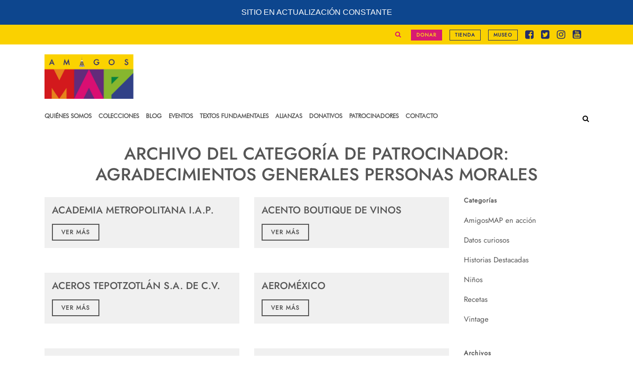

--- FILE ---
content_type: text/html; charset=UTF-8
request_url: https://www.amigosmap.org.mx/categorias_patrocinador/agradecimientos-generales-personas-morales/
body_size: 17825
content:
<!DOCTYPE html>
<html lang="es">
<head>
	<meta charset="UTF-8" />
	
				<meta name="viewport" content="width=device-width,initial-scale=1,user-scalable=no">
		
            
                        <link rel="shortcut icon" type="image/x-icon" href="https://www.amigosmap.org.mx/wp-content/uploads/2020/06/favicon.ico">
            <link rel="apple-touch-icon" href="https://www.amigosmap.org.mx/wp-content/uploads/2020/06/favicon.ico"/>
        
	<link rel="profile" href="http://gmpg.org/xfn/11" />
	<link rel="pingback" href="https://www.amigosmap.org.mx/xmlrpc.php" />

	<meta name='robots' content='index, follow, max-image-preview:large, max-snippet:-1, max-video-preview:-1' />

	<!-- This site is optimized with the Yoast SEO plugin v24.5 - https://yoast.com/wordpress/plugins/seo/ -->
	<title>Agradecimientos generales personas morales archivos - AAMAP</title>
	<link rel="canonical" href="https://www.amigosmap.org.mx/categorias_patrocinador/agradecimientos-generales-personas-morales/" />
	<link rel="next" href="https://www.amigosmap.org.mx/categorias_patrocinador/agradecimientos-generales-personas-morales/page/2/" />
	<meta property="og:locale" content="es_ES" />
	<meta property="og:type" content="article" />
	<meta property="og:title" content="Agradecimientos generales personas morales archivos - AAMAP" />
	<meta property="og:url" content="https://www.amigosmap.org.mx/categorias_patrocinador/agradecimientos-generales-personas-morales/" />
	<meta property="og:site_name" content="AAMAP" />
	<meta name="twitter:card" content="summary_large_image" />
	<script type="application/ld+json" class="yoast-schema-graph">{"@context":"https://schema.org","@graph":[{"@type":"CollectionPage","@id":"https://www.amigosmap.org.mx/categorias_patrocinador/agradecimientos-generales-personas-morales/","url":"https://www.amigosmap.org.mx/categorias_patrocinador/agradecimientos-generales-personas-morales/","name":"Agradecimientos generales personas morales archivos - AAMAP","isPartOf":{"@id":"https://www.amigosmap.org.mx/#website"},"breadcrumb":{"@id":"https://www.amigosmap.org.mx/categorias_patrocinador/agradecimientos-generales-personas-morales/#breadcrumb"},"inLanguage":"es"},{"@type":"BreadcrumbList","@id":"https://www.amigosmap.org.mx/categorias_patrocinador/agradecimientos-generales-personas-morales/#breadcrumb","itemListElement":[{"@type":"ListItem","position":1,"name":"Portada","item":"https://www.amigosmap.org.mx/"},{"@type":"ListItem","position":2,"name":"Agradecimientos generales personas morales"}]},{"@type":"WebSite","@id":"https://www.amigosmap.org.mx/#website","url":"https://www.amigosmap.org.mx/","name":"AAMAP","description":"","potentialAction":[{"@type":"SearchAction","target":{"@type":"EntryPoint","urlTemplate":"https://www.amigosmap.org.mx/?s={search_term_string}"},"query-input":{"@type":"PropertyValueSpecification","valueRequired":true,"valueName":"search_term_string"}}],"inLanguage":"es"}]}</script>
	<!-- / Yoast SEO plugin. -->


<link rel='dns-prefetch' href='//cdnjs.cloudflare.com' />
<link rel='dns-prefetch' href='//fonts.googleapis.com' />
<link rel="alternate" type="application/rss+xml" title="AAMAP &raquo; Feed" href="https://www.amigosmap.org.mx/feed/" />
<link rel="alternate" type="application/rss+xml" title="AAMAP &raquo; Feed de los comentarios" href="https://www.amigosmap.org.mx/comments/feed/" />
<link rel="alternate" type="application/rss+xml" title="AAMAP &raquo; Agradecimientos generales personas morales Categoría de patrocinador Feed" href="https://www.amigosmap.org.mx/categorias_patrocinador/agradecimientos-generales-personas-morales/feed/" />
<script type="text/javascript">
/* <![CDATA[ */
window._wpemojiSettings = {"baseUrl":"https:\/\/s.w.org\/images\/core\/emoji\/15.0.3\/72x72\/","ext":".png","svgUrl":"https:\/\/s.w.org\/images\/core\/emoji\/15.0.3\/svg\/","svgExt":".svg","source":{"concatemoji":"https:\/\/www.amigosmap.org.mx\/wp-includes\/js\/wp-emoji-release.min.js?ver=6.5.7"}};
/*! This file is auto-generated */
!function(i,n){var o,s,e;function c(e){try{var t={supportTests:e,timestamp:(new Date).valueOf()};sessionStorage.setItem(o,JSON.stringify(t))}catch(e){}}function p(e,t,n){e.clearRect(0,0,e.canvas.width,e.canvas.height),e.fillText(t,0,0);var t=new Uint32Array(e.getImageData(0,0,e.canvas.width,e.canvas.height).data),r=(e.clearRect(0,0,e.canvas.width,e.canvas.height),e.fillText(n,0,0),new Uint32Array(e.getImageData(0,0,e.canvas.width,e.canvas.height).data));return t.every(function(e,t){return e===r[t]})}function u(e,t,n){switch(t){case"flag":return n(e,"\ud83c\udff3\ufe0f\u200d\u26a7\ufe0f","\ud83c\udff3\ufe0f\u200b\u26a7\ufe0f")?!1:!n(e,"\ud83c\uddfa\ud83c\uddf3","\ud83c\uddfa\u200b\ud83c\uddf3")&&!n(e,"\ud83c\udff4\udb40\udc67\udb40\udc62\udb40\udc65\udb40\udc6e\udb40\udc67\udb40\udc7f","\ud83c\udff4\u200b\udb40\udc67\u200b\udb40\udc62\u200b\udb40\udc65\u200b\udb40\udc6e\u200b\udb40\udc67\u200b\udb40\udc7f");case"emoji":return!n(e,"\ud83d\udc26\u200d\u2b1b","\ud83d\udc26\u200b\u2b1b")}return!1}function f(e,t,n){var r="undefined"!=typeof WorkerGlobalScope&&self instanceof WorkerGlobalScope?new OffscreenCanvas(300,150):i.createElement("canvas"),a=r.getContext("2d",{willReadFrequently:!0}),o=(a.textBaseline="top",a.font="600 32px Arial",{});return e.forEach(function(e){o[e]=t(a,e,n)}),o}function t(e){var t=i.createElement("script");t.src=e,t.defer=!0,i.head.appendChild(t)}"undefined"!=typeof Promise&&(o="wpEmojiSettingsSupports",s=["flag","emoji"],n.supports={everything:!0,everythingExceptFlag:!0},e=new Promise(function(e){i.addEventListener("DOMContentLoaded",e,{once:!0})}),new Promise(function(t){var n=function(){try{var e=JSON.parse(sessionStorage.getItem(o));if("object"==typeof e&&"number"==typeof e.timestamp&&(new Date).valueOf()<e.timestamp+604800&&"object"==typeof e.supportTests)return e.supportTests}catch(e){}return null}();if(!n){if("undefined"!=typeof Worker&&"undefined"!=typeof OffscreenCanvas&&"undefined"!=typeof URL&&URL.createObjectURL&&"undefined"!=typeof Blob)try{var e="postMessage("+f.toString()+"("+[JSON.stringify(s),u.toString(),p.toString()].join(",")+"));",r=new Blob([e],{type:"text/javascript"}),a=new Worker(URL.createObjectURL(r),{name:"wpTestEmojiSupports"});return void(a.onmessage=function(e){c(n=e.data),a.terminate(),t(n)})}catch(e){}c(n=f(s,u,p))}t(n)}).then(function(e){for(var t in e)n.supports[t]=e[t],n.supports.everything=n.supports.everything&&n.supports[t],"flag"!==t&&(n.supports.everythingExceptFlag=n.supports.everythingExceptFlag&&n.supports[t]);n.supports.everythingExceptFlag=n.supports.everythingExceptFlag&&!n.supports.flag,n.DOMReady=!1,n.readyCallback=function(){n.DOMReady=!0}}).then(function(){return e}).then(function(){var e;n.supports.everything||(n.readyCallback(),(e=n.source||{}).concatemoji?t(e.concatemoji):e.wpemoji&&e.twemoji&&(t(e.twemoji),t(e.wpemoji)))}))}((window,document),window._wpemojiSettings);
/* ]]> */
</script>
<link rel='stylesheet' id='animate-css' href='https://www.amigosmap.org.mx/wp-content/plugins/qi-blocks/assets/css/plugins/animate/animate.min.css?ver=4.1.1' type='text/css' media='all' />
<link rel='stylesheet' id='sbi_styles-css' href='https://www.amigosmap.org.mx/wp-content/plugins/instagram-feed/css/sbi-styles.min.css?ver=6.9.1' type='text/css' media='all' />
<link rel='stylesheet' id='layerslider-css' href='https://www.amigosmap.org.mx/wp-content/plugins/LayerSlider/assets/static/layerslider/css/layerslider.css?ver=7.5.0' type='text/css' media='all' />
<style id='wp-emoji-styles-inline-css' type='text/css'>

	img.wp-smiley, img.emoji {
		display: inline !important;
		border: none !important;
		box-shadow: none !important;
		height: 1em !important;
		width: 1em !important;
		margin: 0 0.07em !important;
		vertical-align: -0.1em !important;
		background: none !important;
		padding: 0 !important;
	}
</style>
<style id='wp-block-library-inline-css' type='text/css'>
:root{--wp-admin-theme-color:#007cba;--wp-admin-theme-color--rgb:0,124,186;--wp-admin-theme-color-darker-10:#006ba1;--wp-admin-theme-color-darker-10--rgb:0,107,161;--wp-admin-theme-color-darker-20:#005a87;--wp-admin-theme-color-darker-20--rgb:0,90,135;--wp-admin-border-width-focus:2px;--wp-block-synced-color:#7a00df;--wp-block-synced-color--rgb:122,0,223;--wp-bound-block-color:#9747ff}@media (min-resolution:192dpi){:root{--wp-admin-border-width-focus:1.5px}}.wp-element-button{cursor:pointer}:root{--wp--preset--font-size--normal:16px;--wp--preset--font-size--huge:42px}:root .has-very-light-gray-background-color{background-color:#eee}:root .has-very-dark-gray-background-color{background-color:#313131}:root .has-very-light-gray-color{color:#eee}:root .has-very-dark-gray-color{color:#313131}:root .has-vivid-green-cyan-to-vivid-cyan-blue-gradient-background{background:linear-gradient(135deg,#00d084,#0693e3)}:root .has-purple-crush-gradient-background{background:linear-gradient(135deg,#34e2e4,#4721fb 50%,#ab1dfe)}:root .has-hazy-dawn-gradient-background{background:linear-gradient(135deg,#faaca8,#dad0ec)}:root .has-subdued-olive-gradient-background{background:linear-gradient(135deg,#fafae1,#67a671)}:root .has-atomic-cream-gradient-background{background:linear-gradient(135deg,#fdd79a,#004a59)}:root .has-nightshade-gradient-background{background:linear-gradient(135deg,#330968,#31cdcf)}:root .has-midnight-gradient-background{background:linear-gradient(135deg,#020381,#2874fc)}.has-regular-font-size{font-size:1em}.has-larger-font-size{font-size:2.625em}.has-normal-font-size{font-size:var(--wp--preset--font-size--normal)}.has-huge-font-size{font-size:var(--wp--preset--font-size--huge)}.has-text-align-center{text-align:center}.has-text-align-left{text-align:left}.has-text-align-right{text-align:right}#end-resizable-editor-section{display:none}.aligncenter{clear:both}.items-justified-left{justify-content:flex-start}.items-justified-center{justify-content:center}.items-justified-right{justify-content:flex-end}.items-justified-space-between{justify-content:space-between}.screen-reader-text{border:0;clip:rect(1px,1px,1px,1px);-webkit-clip-path:inset(50%);clip-path:inset(50%);height:1px;margin:-1px;overflow:hidden;padding:0;position:absolute;width:1px;word-wrap:normal!important}.screen-reader-text:focus{background-color:#ddd;clip:auto!important;-webkit-clip-path:none;clip-path:none;color:#444;display:block;font-size:1em;height:auto;left:5px;line-height:normal;padding:15px 23px 14px;text-decoration:none;top:5px;width:auto;z-index:100000}html :where(.has-border-color){border-style:solid}html :where([style*=border-top-color]){border-top-style:solid}html :where([style*=border-right-color]){border-right-style:solid}html :where([style*=border-bottom-color]){border-bottom-style:solid}html :where([style*=border-left-color]){border-left-style:solid}html :where([style*=border-width]){border-style:solid}html :where([style*=border-top-width]){border-top-style:solid}html :where([style*=border-right-width]){border-right-style:solid}html :where([style*=border-bottom-width]){border-bottom-style:solid}html :where([style*=border-left-width]){border-left-style:solid}html :where(img[class*=wp-image-]){height:auto;max-width:100%}:where(figure){margin:0 0 1em}html :where(.is-position-sticky){--wp-admin--admin-bar--position-offset:var(--wp-admin--admin-bar--height,0px)}@media screen and (max-width:600px){html :where(.is-position-sticky){--wp-admin--admin-bar--position-offset:0px}}
</style>
<style id='classic-theme-styles-inline-css' type='text/css'>
/*! This file is auto-generated */
.wp-block-button__link{color:#fff;background-color:#32373c;border-radius:9999px;box-shadow:none;text-decoration:none;padding:calc(.667em + 2px) calc(1.333em + 2px);font-size:1.125em}.wp-block-file__button{background:#32373c;color:#fff;text-decoration:none}
</style>
<link rel='stylesheet' id='qi-blocks-grid-css' href='https://www.amigosmap.org.mx/wp-content/plugins/qi-blocks/assets/dist/grid.css?ver=1.4.3' type='text/css' media='all' />
<link rel='stylesheet' id='qi-blocks-main-css' href='https://www.amigosmap.org.mx/wp-content/plugins/qi-blocks/assets/dist/main.css?ver=1.4.3' type='text/css' media='all' />
<link rel='stylesheet' id='font-awesome-css' href='https://www.amigosmap.org.mx/wp-content/plugins/elementor/assets/lib/font-awesome/css/font-awesome.min.css?ver=4.7.0' type='text/css' media='all' />
<link rel='stylesheet' id='wonderplugin-carousel-engine-css-css' href='https://www.amigosmap.org.mx/wp-content/plugins/wonderplugin-carousel/engine/wonderplugincarouselengine.css?ver=18.3C' type='text/css' media='all' />
<link rel='stylesheet' id='qi-addons-for-elementor-grid-style-css' href='https://www.amigosmap.org.mx/wp-content/plugins/qi-addons-for-elementor/assets/css/grid.min.css?ver=1.9.5' type='text/css' media='all' />
<link rel='stylesheet' id='qi-addons-for-elementor-helper-parts-style-css' href='https://www.amigosmap.org.mx/wp-content/plugins/qi-addons-for-elementor/assets/css/helper-parts.min.css?ver=1.9.5' type='text/css' media='all' />
<link rel='stylesheet' id='qi-addons-for-elementor-style-css' href='https://www.amigosmap.org.mx/wp-content/plugins/qi-addons-for-elementor/assets/css/main.min.css?ver=1.9.5' type='text/css' media='all' />
<link rel='stylesheet' id='bootstrap-css' href='https://www.amigosmap.org.mx/wp-content/themes/AAMAP/css/bootstrap.min.css?ver=1.1' type='text/css' media='all' />
<link rel='stylesheet' id='mediaelement-css' href='https://www.amigosmap.org.mx/wp-includes/js/mediaelement/mediaelementplayer-legacy.min.css?ver=4.2.17' type='text/css' media='all' />
<link rel='stylesheet' id='wp-mediaelement-css' href='https://www.amigosmap.org.mx/wp-includes/js/mediaelement/wp-mediaelement.min.css?ver=6.5.7' type='text/css' media='all' />
<link rel='stylesheet' id='bridge-default-style-css' href='https://www.amigosmap.org.mx/wp-content/themes/bridge/style.css?ver=6.5.7' type='text/css' media='all' />
<link rel='stylesheet' id='bridge-qode-font_awesome-css' href='https://www.amigosmap.org.mx/wp-content/themes/bridge/css/font-awesome/css/font-awesome.min.css?ver=6.5.7' type='text/css' media='all' />
<link rel='stylesheet' id='bridge-qode-font_elegant-css' href='https://www.amigosmap.org.mx/wp-content/themes/bridge/css/elegant-icons/style.min.css?ver=6.5.7' type='text/css' media='all' />
<link rel='stylesheet' id='bridge-qode-linea_icons-css' href='https://www.amigosmap.org.mx/wp-content/themes/bridge/css/linea-icons/style.css?ver=6.5.7' type='text/css' media='all' />
<link rel='stylesheet' id='bridge-qode-dripicons-css' href='https://www.amigosmap.org.mx/wp-content/themes/bridge/css/dripicons/dripicons.css?ver=6.5.7' type='text/css' media='all' />
<link rel='stylesheet' id='bridge-qode-kiko-css' href='https://www.amigosmap.org.mx/wp-content/themes/bridge/css/kiko/kiko-all.css?ver=6.5.7' type='text/css' media='all' />
<link rel='stylesheet' id='bridge-qode-font_awesome_5-css' href='https://www.amigosmap.org.mx/wp-content/themes/bridge/css/font-awesome-5/css/font-awesome-5.min.css?ver=6.5.7' type='text/css' media='all' />
<link rel='stylesheet' id='bridge-stylesheet-css' href='https://www.amigosmap.org.mx/wp-content/themes/bridge/css/stylesheet.min.css?ver=6.5.7' type='text/css' media='all' />
<style id='bridge-stylesheet-inline-css' type='text/css'>
   .archive.disabled_footer_top .footer_top_holder, .archive.disabled_footer_bottom .footer_bottom_holder { display: none;}


</style>
<link rel='stylesheet' id='bridge-print-css' href='https://www.amigosmap.org.mx/wp-content/themes/bridge/css/print.css?ver=6.5.7' type='text/css' media='all' />
<link rel='stylesheet' id='bridge-style-dynamic-css' href='https://www.amigosmap.org.mx/wp-content/themes/bridge/css/style_dynamic.css?ver=1762199291' type='text/css' media='all' />
<link rel='stylesheet' id='bridge-responsive-css' href='https://www.amigosmap.org.mx/wp-content/themes/bridge/css/responsive.min.css?ver=6.5.7' type='text/css' media='all' />
<link rel='stylesheet' id='bridge-style-dynamic-responsive-css' href='https://www.amigosmap.org.mx/wp-content/themes/bridge/css/style_dynamic_responsive.css?ver=1762199290' type='text/css' media='all' />
<link rel='stylesheet' id='js_composer_front-css' href='https://www.amigosmap.org.mx/wp-content/plugins/js_composer/assets/css/js_composer.min.css?ver=8.1' type='text/css' media='all' />
<link rel='stylesheet' id='bridge-style-handle-google-fonts-css' href='https://fonts.googleapis.com/css?family=Raleway%3A100%2C200%2C300%2C400%2C500%2C600%2C700%2C800%2C900%2C100italic%2C300italic%2C400italic%2C700italic&#038;subset=latin%2Clatin-ext&#038;ver=1.0.0' type='text/css' media='all' />
<link rel='stylesheet' id='bridge-core-dashboard-style-css' href='https://www.amigosmap.org.mx/wp-content/plugins/bridge-core/modules/core-dashboard/assets/css/core-dashboard.min.css?ver=6.5.7' type='text/css' media='all' />
<link rel='stylesheet' id='easy-notification-bar-css' href='https://www.amigosmap.org.mx/wp-content/plugins/easy-notification-bar/assets/css/front.css?ver=1.6.1' type='text/css' media='all' />
<style id='easy-notification-bar-inline-css' type='text/css'>
.easy-notification-bar{background:#0d468e;}
</style>
<link rel='stylesheet' id='swiper-css' href='https://www.amigosmap.org.mx/wp-content/plugins/qi-addons-for-elementor/assets/plugins/swiper/8.4.5/swiper.min.css?ver=8.4.5' type='text/css' media='all' />
<link rel='stylesheet' id='bridge-childstyle-css' href='https://www.amigosmap.org.mx/wp-content/themes/AAMAP/style.css?ver=6.5.7' type='text/css' media='all' />
<script type="text/javascript" src="https://www.amigosmap.org.mx/wp-includes/js/jquery/jquery.min.js?ver=3.7.1" id="jquery-core-js"></script>
<script type="text/javascript" src="https://www.amigosmap.org.mx/wp-includes/js/jquery/jquery-migrate.min.js?ver=3.4.1" id="jquery-migrate-js"></script>
<script type="text/javascript" id="layerslider-utils-js-extra">
/* <![CDATA[ */
var LS_Meta = {"v":"7.5.0","fixGSAP":"1"};
/* ]]> */
</script>
<script type="text/javascript" src="https://www.amigosmap.org.mx/wp-content/plugins/LayerSlider/assets/static/layerslider/js/layerslider.utils.js?ver=7.5.0" id="layerslider-utils-js"></script>
<script type="text/javascript" src="https://www.amigosmap.org.mx/wp-content/plugins/LayerSlider/assets/static/layerslider/js/layerslider.kreaturamedia.jquery.js?ver=7.5.0" id="layerslider-js"></script>
<script type="text/javascript" src="https://www.amigosmap.org.mx/wp-content/plugins/LayerSlider/assets/static/layerslider/js/layerslider.transitions.js?ver=7.5.0" id="layerslider-transitions-js"></script>
<script type="text/javascript" src="https://www.amigosmap.org.mx/wp-content/plugins/wonderplugin-carousel/engine/wonderplugincarouselskins.js?ver=18.3C" id="wonderplugin-carousel-skins-script-js"></script>
<script type="text/javascript" src="https://www.amigosmap.org.mx/wp-content/plugins/wonderplugin-carousel/engine/wonderplugincarousel.js?ver=18.3C" id="wonderplugin-carousel-script-js"></script>
<script type="text/javascript" src="https://www.amigosmap.org.mx/wp-content/themes/AAMAP/js/ics.deps.min.js?ver=1" id="ics.deps.min-js"></script>
<script type="text/javascript" src="https://www.amigosmap.org.mx/wp-content/themes/AAMAP/js/ics.js?ver=1" id="ics-js"></script>
<script type="text/javascript" src="https://www.amigosmap.org.mx/wp-content/themes/AAMAP/js/patrocinadores_toggle.js?ver=1" id="patrocinadores_toggle-js"></script>
<script></script><meta name="generator" content="Powered by LayerSlider 7.5.0 - Build Heros, Sliders, and Popups. Create Animations and Beautiful, Rich Web Content as Easy as Never Before on WordPress." />
<!-- LayerSlider updates and docs at: https://layerslider.com -->
<link rel="https://api.w.org/" href="https://www.amigosmap.org.mx/wp-json/" /><link rel="EditURI" type="application/rsd+xml" title="RSD" href="https://www.amigosmap.org.mx/xmlrpc.php?rsd" />
<meta name="generator" content="WordPress 6.5.7" />

		<script>
		(function(h,o,t,j,a,r){
			h.hj=h.hj||function(){(h.hj.q=h.hj.q||[]).push(arguments)};
			h._hjSettings={hjid:3489586,hjsv:5};
			a=o.getElementsByTagName('head')[0];
			r=o.createElement('script');r.async=1;
			r.src=t+h._hjSettings.hjid+j+h._hjSettings.hjsv;
			a.appendChild(r);
		})(window,document,'//static.hotjar.com/c/hotjar-','.js?sv=');
		</script>
			<link rel="apple-touch-icon" sizes="180x180" href="/apple-touch-icon.png">
	<link rel="icon" type="image/png" sizes="32x32" href="/favicon-32x32.png">
	<link rel="icon" type="image/png" sizes="16x16" href="/favicon-16x16.png">
	<link rel="manifest" href="/site.webmanifest">
	<link rel="mask-icon" href="/safari-pinned-tab.svg" color="#5bbad5">
	<meta name="msapplication-TileColor" content="#fbd200">
	<meta name="theme-color" content="#ffffff">
<!-- Google tag (gtag.js) -->
<script async src="https://www.googletagmanager.com/gtag/js?id=G-7GXW1V114V"></script>
<script>
  window.dataLayer = window.dataLayer || [];
  function gtag(){dataLayer.push(arguments);}
  gtag('js', new Date());

  gtag('config', 'G-7GXW1V114V');
</script>
<meta name="generator" content="Elementor 3.28.0; features: additional_custom_breakpoints, e_local_google_fonts; settings: css_print_method-external, google_font-enabled, font_display-swap">
<style type="text/css">.recentcomments a{display:inline !important;padding:0 !important;margin:0 !important;}</style><!-- Instagram Feed CSS -->
<style type="text/css">
#sb_instagram #sbi_load .sbi_load_btn, #sb_instagram .sbi_follow_btn a{
border-radius: 0;
}
</style>
			<style>
				.e-con.e-parent:nth-of-type(n+4):not(.e-lazyloaded):not(.e-no-lazyload),
				.e-con.e-parent:nth-of-type(n+4):not(.e-lazyloaded):not(.e-no-lazyload) * {
					background-image: none !important;
				}
				@media screen and (max-height: 1024px) {
					.e-con.e-parent:nth-of-type(n+3):not(.e-lazyloaded):not(.e-no-lazyload),
					.e-con.e-parent:nth-of-type(n+3):not(.e-lazyloaded):not(.e-no-lazyload) * {
						background-image: none !important;
					}
				}
				@media screen and (max-height: 640px) {
					.e-con.e-parent:nth-of-type(n+2):not(.e-lazyloaded):not(.e-no-lazyload),
					.e-con.e-parent:nth-of-type(n+2):not(.e-lazyloaded):not(.e-no-lazyload) * {
						background-image: none !important;
					}
				}
			</style>
			<meta name="generator" content="Powered by WPBakery Page Builder - drag and drop page builder for WordPress."/>
<meta name="generator" content="Powered by Slider Revolution 6.7.14 - responsive, Mobile-Friendly Slider Plugin for WordPress with comfortable drag and drop interface." />
<script>function setREVStartSize(e){
			//window.requestAnimationFrame(function() {
				window.RSIW = window.RSIW===undefined ? window.innerWidth : window.RSIW;
				window.RSIH = window.RSIH===undefined ? window.innerHeight : window.RSIH;
				try {
					var pw = document.getElementById(e.c).parentNode.offsetWidth,
						newh;
					pw = pw===0 || isNaN(pw) || (e.l=="fullwidth" || e.layout=="fullwidth") ? window.RSIW : pw;
					e.tabw = e.tabw===undefined ? 0 : parseInt(e.tabw);
					e.thumbw = e.thumbw===undefined ? 0 : parseInt(e.thumbw);
					e.tabh = e.tabh===undefined ? 0 : parseInt(e.tabh);
					e.thumbh = e.thumbh===undefined ? 0 : parseInt(e.thumbh);
					e.tabhide = e.tabhide===undefined ? 0 : parseInt(e.tabhide);
					e.thumbhide = e.thumbhide===undefined ? 0 : parseInt(e.thumbhide);
					e.mh = e.mh===undefined || e.mh=="" || e.mh==="auto" ? 0 : parseInt(e.mh,0);
					if(e.layout==="fullscreen" || e.l==="fullscreen")
						newh = Math.max(e.mh,window.RSIH);
					else{
						e.gw = Array.isArray(e.gw) ? e.gw : [e.gw];
						for (var i in e.rl) if (e.gw[i]===undefined || e.gw[i]===0) e.gw[i] = e.gw[i-1];
						e.gh = e.el===undefined || e.el==="" || (Array.isArray(e.el) && e.el.length==0)? e.gh : e.el;
						e.gh = Array.isArray(e.gh) ? e.gh : [e.gh];
						for (var i in e.rl) if (e.gh[i]===undefined || e.gh[i]===0) e.gh[i] = e.gh[i-1];
											
						var nl = new Array(e.rl.length),
							ix = 0,
							sl;
						e.tabw = e.tabhide>=pw ? 0 : e.tabw;
						e.thumbw = e.thumbhide>=pw ? 0 : e.thumbw;
						e.tabh = e.tabhide>=pw ? 0 : e.tabh;
						e.thumbh = e.thumbhide>=pw ? 0 : e.thumbh;
						for (var i in e.rl) nl[i] = e.rl[i]<window.RSIW ? 0 : e.rl[i];
						sl = nl[0];
						for (var i in nl) if (sl>nl[i] && nl[i]>0) { sl = nl[i]; ix=i;}
						var m = pw>(e.gw[ix]+e.tabw+e.thumbw) ? 1 : (pw-(e.tabw+e.thumbw)) / (e.gw[ix]);
						newh =  (e.gh[ix] * m) + (e.tabh + e.thumbh);
					}
					var el = document.getElementById(e.c);
					if (el!==null && el) el.style.height = newh+"px";
					el = document.getElementById(e.c+"_wrapper");
					if (el!==null && el) {
						el.style.height = newh+"px";
						el.style.display = "block";
					}
				} catch(e){
					console.log("Failure at Presize of Slider:" + e)
				}
			//});
		  };</script>
<noscript><style> .wpb_animate_when_almost_visible { opacity: 1; }</style></noscript></head>

<body class="archive tax-categorias_patrocinador term-agradecimientos-generales-personas-morales term-57 bridge-core-3.0.5 qi-blocks-1.4.3 qodef-gutenberg--no-touch qodef-qi--no-touch qi-addons-for-elementor-1.9.5  qode-title-hidden hide_top_bar_on_mobile_header qode-child-theme-ver-1.0.0 qode-theme-ver-29.1 qode-theme-bridge qode_header_in_grid wpb-js-composer js-comp-ver-8.1 vc_responsive elementor-default elementor-kit-7" itemscope itemtype="http://schema.org/WebPage">


			<div class="easy-notification-bar easy-notification-bar--align_center">
				<div class="easy-notification-bar-container enb-system-font">
											<div class="easy-notification-bar-message">SITIO EN ACTUALIZACIÓN CONSTANTE</div>
														</div>
							</div>
			

<div class="wrapper">
	<div class="wrapper_inner">

    
		<!-- Google Analytics start -->
				<!-- Google Analytics end -->

		
	<header class=" has_top scroll_top  stick menu_bottom scrolled_not_transparent header_style_on_scroll page_header">
	<div class="header_inner clearfix">
		<form role="search" id="searchform" action="https://www.amigosmap.org.mx/" class="qode_search_form" method="get">
        <div class="container">
        <div class="container_inner clearfix">
            
            <i class="qode_icon_font_awesome fa fa-search qode_icon_in_search" ></i>            <input type="text" placeholder="Buscar" name="s" class="qode_search_field" autocomplete="off" />
            <input type="submit" value="Buscar" />

            <div class="qode_search_close">
                <a href="#">
                    <i class="qode_icon_font_awesome fa fa-times qode_icon_in_search" ></i>                </a>
            </div>
                    </div>
    </div>
</form>
		<div class="header_top_bottom_holder">
				<div class="header_top clearfix" style='' >
				<div class="container">
			<div class="container_inner clearfix">
														<div class="left">
						<div class="inner">
													</div>
					</div>
					<div class="right">
						<div class="inner">
							<div class="header-widget widget_block header-right-widget"><a href="javascript:void(0);" class="search_button search_slides_from_window_top normal"><i class="qode_icon_font_awesome fa fa-search" style="display:inline-block; margin-right:20px;"></i></a></div><div class="widget qode_button_widget"><a  itemprop="url" href="https://www.amigosmap.org.mx/donar/" target="_self" data-hover-background-color='#d81a72' data-hover-border-color='#d81a72' data-hover-color='#fad11f' class="qbutton  default header-top-boton" style="color: #fad11f; border-color: #d81a72; background-color: #d81a72;">Donar</a></div><div class="widget qode_button_widget"><a  itemprop="url" href="https://www.tiendamap.com.mx/" target="_blank" data-hover-background-color='#242d69' data-hover-border-color='#242d69' data-hover-color='#fad11f' class="qbutton  default header-top-boton" style="color: #242d69; border-color: #242d69; ">Tienda</a></div><div class="widget qode_button_widget"><a  itemprop="url" href="https://www.map.cdmx.gob.mx/" target="_blank" data-hover-background-color='#242d69' data-hover-border-color='#242d69' data-hover-color='#fad11f' class="qbutton  default header-top-boton" style="color: #242d69; border-color: #242d69; ">Museo</a></div><span class='q_social_icon_holder normal_social' data-color=#242d69 data-hover-color=#d90f72><a itemprop='url' href='https://www.facebook.com/amigos.map/' target='_blank'><i class="qode_icon_font_awesome fa fa-facebook-square  simple_social" style="color: #242d69;font-size: 20px;" ></i></a></span><span class='q_social_icon_holder normal_social' data-color=#242d69 data-hover-color=#d90f72><a itemprop='url' href='https://twitter.com/amigosmap' target='_blank'><i class="qode_icon_font_awesome fa fa-twitter-square  simple_social" style="color: #242d69;font-size: 20px;" ></i></a></span><span class='q_social_icon_holder normal_social' data-color=#242d69 data-hover-color=#d90f72><a itemprop='url' href='https://www.instagram.com/amigos.map/' target='_blank'><i class="qode_icon_font_awesome fa fa-instagram  simple_social" style="color: #242d69;font-size: 20px;" ></i></a></span><span class='q_social_icon_holder normal_social' data-color=#242d69 data-hover-color=#d90f72><a itemprop='url' href='https://www.youtube.com/channel/UCJBQpxMiTtGh0sgkZUJvz7w' target='_blank'><i class="qode_icon_font_awesome fa fa-youtube-square  simple_social" style="color: #242d69;font-size: 20px;" ></i></a></span>						</div>
					</div>
													</div>
		</div>
		</div>

			<div class="header_bottom clearfix" style='' >
								<div class="container">
					<div class="container_inner clearfix">
																				<div class="header_inner_left">
									<div class="mobile_menu_button">
		<span>
			<i class="qode_icon_font_awesome fa fa-bars " ></i>		</span>
	</div>
								<div class="logo_wrapper" >
	<div class="q_logo">
		<a itemprop="url" href="https://www.amigosmap.org.mx/" >
             <img itemprop="image" class="normal" src="https://www.amigosmap.org.mx/wp-content/uploads/2020/06/logo@2x.png" alt="Logo"> 			 <img itemprop="image" class="light" src="https://www.amigosmap.org.mx/wp-content/uploads/2020/06/logo@2x.png" alt="Logo"/> 			 <img itemprop="image" class="dark" src="https://www.amigosmap.org.mx/wp-content/uploads/2020/06/logo@2x.png" alt="Logo"/> 			 <img itemprop="image" class="sticky" src="https://www.amigosmap.org.mx/wp-content/uploads/2020/06/logo@2x.png" alt="Logo"/> 			 <img itemprop="image" class="mobile" src="https://www.amigosmap.org.mx/wp-content/uploads/2020/06/logo@2x.png" alt="Logo"/> 					</a>
	</div>
	</div>															</div>
							<div class="header_menu_bottom">
								<div class="header_menu_bottom_inner">
																			<div class="main_menu_header_inner_right_holder">
																						<nav class="main_menu drop_down">
												<ul id="menu-menu-principal" class="clearfix"><li id="nav-menu-item-56" class="menu-item menu-item-type-post_type menu-item-object-page  narrow"><a href="https://www.amigosmap.org.mx/quienes-somos/" class=""><i class="menu_icon blank fa"></i><span>Quiénes somos</span><span class="plus"></span></a></li>
<li id="nav-menu-item-4901" class="menu-item menu-item-type-custom menu-item-object-custom menu-item-has-children  has_sub narrow"><a href="https://www.amigosmap.org.mx/colecciones/" class=""><i class="menu_icon blank fa"></i><span>Colecciones</span><span class="plus"></span></a>
<div class="second"><div class="inner"><ul>
	<li id="nav-menu-item-10280" class="menu-item menu-item-type-custom menu-item-object-custom "><a href="https://www.amigosmap.org.mx/colecciones/" class=""><i class="menu_icon blank fa"></i><span>Las colecciones</span><span class="plus"></span></a></li>
	<li id="nav-menu-item-10281" class="menu-item menu-item-type-custom menu-item-object-custom "><a href="https://www.amigosmap.org.mx/tecnicas/" class=""><i class="menu_icon blank fa"></i><span>Técnicas</span><span class="plus"></span></a></li>
</ul></div></div>
</li>
<li id="nav-menu-item-65" class="menu-item menu-item-type-post_type menu-item-object-page current_page_parent menu-item-has-children  has_sub narrow"><a href="https://www.amigosmap.org.mx/blog/" class=""><i class="menu_icon blank fa"></i><span>Blog</span><span class="plus"></span></a>
<div class="second"><div class="inner"><ul>
	<li id="nav-menu-item-2281" class="menu-item menu-item-type-taxonomy menu-item-object-category "><a href="https://www.amigosmap.org.mx/category/amigos-map-en-accion/" class=""><i class="menu_icon blank fa"></i><span>AmigosMAP en acción</span><span class="plus"></span></a></li>
	<li id="nav-menu-item-6966" class="menu-item menu-item-type-taxonomy menu-item-object-category "><a href="https://www.amigosmap.org.mx/category/historias-destacadas/" class=""><i class="menu_icon blank fa"></i><span>Historias Destacadas</span><span class="plus"></span></a></li>
	<li id="nav-menu-item-2282" class="menu-item menu-item-type-taxonomy menu-item-object-category "><a href="https://www.amigosmap.org.mx/category/vintage/" class=""><i class="menu_icon blank fa"></i><span>Vintage</span><span class="plus"></span></a></li>
	<li id="nav-menu-item-2280" class="menu-item menu-item-type-taxonomy menu-item-object-category "><a href="https://www.amigosmap.org.mx/category/ninos/" class=""><i class="menu_icon blank fa"></i><span>Niños</span><span class="plus"></span></a></li>
	<li id="nav-menu-item-2283" class="menu-item menu-item-type-taxonomy menu-item-object-category "><a href="https://www.amigosmap.org.mx/category/datos-curiosos/" class=""><i class="menu_icon blank fa"></i><span>Datos curiosos</span><span class="plus"></span></a></li>
	<li id="nav-menu-item-2279" class="menu-item menu-item-type-taxonomy menu-item-object-category "><a href="https://www.amigosmap.org.mx/category/recetas/" class=""><i class="menu_icon blank fa"></i><span>Recetas</span><span class="plus"></span></a></li>
</ul></div></div>
</li>
<li id="nav-menu-item-4902" class="menu-item menu-item-type-custom menu-item-object-custom menu-item-has-children  has_sub narrow"><a href="https://www.amigosmap.org.mx/eventos/" class=""><i class="menu_icon blank fa"></i><span>Eventos</span><span class="plus"></span></a>
<div class="second"><div class="inner"><ul>
	<li id="nav-menu-item-2291" class="menu-item menu-item-type-taxonomy menu-item-object-estado "><a href="https://www.amigosmap.org.mx/estado/eventos-actuales/" class=""><i class="menu_icon blank fa"></i><span>Eventos actuales</span><span class="plus"></span></a></li>
	<li id="nav-menu-item-2293" class="menu-item menu-item-type-taxonomy menu-item-object-estado "><a href="https://www.amigosmap.org.mx/estado/proximos-eventos/" class=""><i class="menu_icon blank fa"></i><span>Próximos eventos</span><span class="plus"></span></a></li>
	<li id="nav-menu-item-2292" class="menu-item menu-item-type-taxonomy menu-item-object-estado "><a href="https://www.amigosmap.org.mx/estado/eventos-pasados/" class=""><i class="menu_icon blank fa"></i><span>Eventos pasados</span><span class="plus"></span></a></li>
</ul></div></div>
</li>
<li id="nav-menu-item-4903" class="menu-item menu-item-type-custom menu-item-object-custom menu-item-has-children  has_sub narrow"><a href="https://www.amigosmap.org.mx/textos/" class=""><i class="menu_icon blank fa"></i><span>Textos fundamentales</span><span class="plus"></span></a>
<div class="second"><div class="inner"><ul>
	<li id="nav-menu-item-13560" class="menu-item menu-item-type-post_type menu-item-object-page "><a href="https://www.amigosmap.org.mx/arte-popular/" class=""><i class="menu_icon blank fa"></i><span>Arte Popular</span><span class="plus"></span></a></li>
	<li id="nav-menu-item-68" class="menu-item menu-item-type-post_type menu-item-object-page "><a href="https://www.amigosmap.org.mx/gastronomias/" class=""><i class="menu_icon blank fa"></i><span>Gastronomía de méxico</span><span class="plus"></span></a></li>
	<li id="nav-menu-item-13658" class="menu-item menu-item-type-post_type menu-item-object-page "><a href="https://www.amigosmap.org.mx/derecho-a-la-cultura/" class=""><i class="menu_icon blank fa"></i><span>Derecho a la cultura</span><span class="plus"></span></a></li>
</ul></div></div>
</li>
<li id="nav-menu-item-4904" class="menu-item menu-item-type-custom menu-item-object-custom  narrow"><a href="https://www.amigosmap.org.mx/alianzas/" class=""><i class="menu_icon blank fa"></i><span>Alianzas</span><span class="plus"></span></a></li>
<li id="nav-menu-item-70" class="menu-item menu-item-type-post_type menu-item-object-page  narrow"><a href="https://www.amigosmap.org.mx/donar/" class=""><i class="menu_icon blank fa"></i><span>Donativos</span><span class="plus"></span></a></li>
<li id="nav-menu-item-5653" class="menu-item menu-item-type-custom menu-item-object-custom  narrow"><a href="https://www.amigosmap.org.mx/patrocinadores/" class=""><i class="menu_icon blank fa"></i><span>Patrocinadores</span><span class="plus"></span></a></li>
<li id="nav-menu-item-72" class="menu-item menu-item-type-post_type menu-item-object-page  narrow"><a href="https://www.amigosmap.org.mx/contacto/" class=""><i class="menu_icon blank fa"></i><span>Contacto</span><span class="plus"></span></a></li>
</ul>											</nav>
											<div class="header_inner_right">
												<div class="side_menu_button_wrapper right">
																																							<div class="side_menu_button">
															<a class="search_button search_slides_from_window_top normal" href="javascript:void(0)">
		<i class="qode_icon_font_awesome fa fa-search " ></i>	</a>

																													
													</div>
												</div>
											</div>
										</div>
									</div>
								</div>
								<nav class="mobile_menu">
	<ul id="menu-menu-principal-1" class=""><li id="mobile-menu-item-56" class="menu-item menu-item-type-post_type menu-item-object-page "><a href="https://www.amigosmap.org.mx/quienes-somos/" class=""><span>Quiénes somos</span></a><span class="mobile_arrow"><i class="fa fa-angle-right"></i><i class="fa fa-angle-down"></i></span></li>
<li id="mobile-menu-item-4901" class="menu-item menu-item-type-custom menu-item-object-custom menu-item-has-children  has_sub"><a href="https://www.amigosmap.org.mx/colecciones/" class=""><span>Colecciones</span></a><span class="mobile_arrow"><i class="fa fa-angle-right"></i><i class="fa fa-angle-down"></i></span>
<ul class="sub_menu">
	<li id="mobile-menu-item-10280" class="menu-item menu-item-type-custom menu-item-object-custom "><a href="https://www.amigosmap.org.mx/colecciones/" class=""><span>Las colecciones</span></a><span class="mobile_arrow"><i class="fa fa-angle-right"></i><i class="fa fa-angle-down"></i></span></li>
	<li id="mobile-menu-item-10281" class="menu-item menu-item-type-custom menu-item-object-custom "><a href="https://www.amigosmap.org.mx/tecnicas/" class=""><span>Técnicas</span></a><span class="mobile_arrow"><i class="fa fa-angle-right"></i><i class="fa fa-angle-down"></i></span></li>
</ul>
</li>
<li id="mobile-menu-item-65" class="menu-item menu-item-type-post_type menu-item-object-page current_page_parent menu-item-has-children  has_sub"><a href="https://www.amigosmap.org.mx/blog/" class=""><span>Blog</span></a><span class="mobile_arrow"><i class="fa fa-angle-right"></i><i class="fa fa-angle-down"></i></span>
<ul class="sub_menu">
	<li id="mobile-menu-item-2281" class="menu-item menu-item-type-taxonomy menu-item-object-category "><a href="https://www.amigosmap.org.mx/category/amigos-map-en-accion/" class=""><span>AmigosMAP en acción</span></a><span class="mobile_arrow"><i class="fa fa-angle-right"></i><i class="fa fa-angle-down"></i></span></li>
	<li id="mobile-menu-item-6966" class="menu-item menu-item-type-taxonomy menu-item-object-category "><a href="https://www.amigosmap.org.mx/category/historias-destacadas/" class=""><span>Historias Destacadas</span></a><span class="mobile_arrow"><i class="fa fa-angle-right"></i><i class="fa fa-angle-down"></i></span></li>
	<li id="mobile-menu-item-2282" class="menu-item menu-item-type-taxonomy menu-item-object-category "><a href="https://www.amigosmap.org.mx/category/vintage/" class=""><span>Vintage</span></a><span class="mobile_arrow"><i class="fa fa-angle-right"></i><i class="fa fa-angle-down"></i></span></li>
	<li id="mobile-menu-item-2280" class="menu-item menu-item-type-taxonomy menu-item-object-category "><a href="https://www.amigosmap.org.mx/category/ninos/" class=""><span>Niños</span></a><span class="mobile_arrow"><i class="fa fa-angle-right"></i><i class="fa fa-angle-down"></i></span></li>
	<li id="mobile-menu-item-2283" class="menu-item menu-item-type-taxonomy menu-item-object-category "><a href="https://www.amigosmap.org.mx/category/datos-curiosos/" class=""><span>Datos curiosos</span></a><span class="mobile_arrow"><i class="fa fa-angle-right"></i><i class="fa fa-angle-down"></i></span></li>
	<li id="mobile-menu-item-2279" class="menu-item menu-item-type-taxonomy menu-item-object-category "><a href="https://www.amigosmap.org.mx/category/recetas/" class=""><span>Recetas</span></a><span class="mobile_arrow"><i class="fa fa-angle-right"></i><i class="fa fa-angle-down"></i></span></li>
</ul>
</li>
<li id="mobile-menu-item-4902" class="menu-item menu-item-type-custom menu-item-object-custom menu-item-has-children  has_sub"><a href="https://www.amigosmap.org.mx/eventos/" class=""><span>Eventos</span></a><span class="mobile_arrow"><i class="fa fa-angle-right"></i><i class="fa fa-angle-down"></i></span>
<ul class="sub_menu">
	<li id="mobile-menu-item-2291" class="menu-item menu-item-type-taxonomy menu-item-object-estado "><a href="https://www.amigosmap.org.mx/estado/eventos-actuales/" class=""><span>Eventos actuales</span></a><span class="mobile_arrow"><i class="fa fa-angle-right"></i><i class="fa fa-angle-down"></i></span></li>
	<li id="mobile-menu-item-2293" class="menu-item menu-item-type-taxonomy menu-item-object-estado "><a href="https://www.amigosmap.org.mx/estado/proximos-eventos/" class=""><span>Próximos eventos</span></a><span class="mobile_arrow"><i class="fa fa-angle-right"></i><i class="fa fa-angle-down"></i></span></li>
	<li id="mobile-menu-item-2292" class="menu-item menu-item-type-taxonomy menu-item-object-estado "><a href="https://www.amigosmap.org.mx/estado/eventos-pasados/" class=""><span>Eventos pasados</span></a><span class="mobile_arrow"><i class="fa fa-angle-right"></i><i class="fa fa-angle-down"></i></span></li>
</ul>
</li>
<li id="mobile-menu-item-4903" class="menu-item menu-item-type-custom menu-item-object-custom menu-item-has-children  has_sub"><a href="https://www.amigosmap.org.mx/textos/" class=""><span>Textos fundamentales</span></a><span class="mobile_arrow"><i class="fa fa-angle-right"></i><i class="fa fa-angle-down"></i></span>
<ul class="sub_menu">
	<li id="mobile-menu-item-13560" class="menu-item menu-item-type-post_type menu-item-object-page "><a href="https://www.amigosmap.org.mx/arte-popular/" class=""><span>Arte Popular</span></a><span class="mobile_arrow"><i class="fa fa-angle-right"></i><i class="fa fa-angle-down"></i></span></li>
	<li id="mobile-menu-item-68" class="menu-item menu-item-type-post_type menu-item-object-page "><a href="https://www.amigosmap.org.mx/gastronomias/" class=""><span>Gastronomía de méxico</span></a><span class="mobile_arrow"><i class="fa fa-angle-right"></i><i class="fa fa-angle-down"></i></span></li>
	<li id="mobile-menu-item-13658" class="menu-item menu-item-type-post_type menu-item-object-page "><a href="https://www.amigosmap.org.mx/derecho-a-la-cultura/" class=""><span>Derecho a la cultura</span></a><span class="mobile_arrow"><i class="fa fa-angle-right"></i><i class="fa fa-angle-down"></i></span></li>
</ul>
</li>
<li id="mobile-menu-item-4904" class="menu-item menu-item-type-custom menu-item-object-custom "><a href="https://www.amigosmap.org.mx/alianzas/" class=""><span>Alianzas</span></a><span class="mobile_arrow"><i class="fa fa-angle-right"></i><i class="fa fa-angle-down"></i></span></li>
<li id="mobile-menu-item-70" class="menu-item menu-item-type-post_type menu-item-object-page "><a href="https://www.amigosmap.org.mx/donar/" class=""><span>Donativos</span></a><span class="mobile_arrow"><i class="fa fa-angle-right"></i><i class="fa fa-angle-down"></i></span></li>
<li id="mobile-menu-item-5653" class="menu-item menu-item-type-custom menu-item-object-custom "><a href="https://www.amigosmap.org.mx/patrocinadores/" class=""><span>Patrocinadores</span></a><span class="mobile_arrow"><i class="fa fa-angle-right"></i><i class="fa fa-angle-down"></i></span></li>
<li id="mobile-menu-item-72" class="menu-item menu-item-type-post_type menu-item-object-page "><a href="https://www.amigosmap.org.mx/contacto/" class=""><span>Contacto</span></a><span class="mobile_arrow"><i class="fa fa-angle-right"></i><i class="fa fa-angle-down"></i></span></li>
</ul></nav>																						</div>
					</div>
									</div>
			</div>
		</div>

</header>	<a id="back_to_top" href="#">
        <span class="fa-stack">
            <i class="qode_icon_font_awesome fa fa-chevron-up " ></i>        </span>
	</a>
	
	
    
    	
    
    <div class="content content_top_margin_none">
        <div class="content_inner  ">
    
<div class="container cpt category ">
	<div class="container_inner">
		<div class="row">
			<div class="col-md-12 titulo-seccion">
				<h1>Archivo del Categoría de patrocinador: <span>Agradecimientos generales personas morales</span></h1>
			</div>
<!--
			<div class="col-md-12 descripcion-seccion">
				<p>Texto descriptivo de sección</p>
			</div>
-->
		</div>
		<div class="row">
			<div class="col-md-9">
				<div class="row">
										<div class="col-md-6">
			            <article id="post-4532" class="post-4532 patrocinadores type-patrocinadores status-publish hentry categorias_patrocinador-agradecimientos-generales-personas-morales">
				            <div class="row">
					            					            <div class="col-md-12">
									<h2 itemprop="name" class="entry_title">
										<a itemprop="url" href="https://www.amigosmap.org.mx/patrocinadores/academia-metropolitana-i-a-p/" title="Academia Metropolitana I.A.P.">Academia Metropolitana I.A.P.</a>
									</h2>
					                <p itemprop="description" class="post_excerpt"></p>
					                <div class="post_more">
					                    <a itemprop="url" href="https://www.amigosmap.org.mx/patrocinadores/academia-metropolitana-i-a-p/" class="qbutton small">Ver más</a>
					                </div>
					            </div>
				                				            </div>
						</article>
					</div>
													<div class="col-md-6">
			            <article id="post-4533" class="post-4533 patrocinadores type-patrocinadores status-publish hentry categorias_patrocinador-agradecimientos-generales-personas-morales">
				            <div class="row">
					            					            <div class="col-md-12">
									<h2 itemprop="name" class="entry_title">
										<a itemprop="url" href="https://www.amigosmap.org.mx/patrocinadores/acento-boutique-de-vinos/" title="Acento Boutique de vinos">Acento Boutique de vinos</a>
									</h2>
					                <p itemprop="description" class="post_excerpt"></p>
					                <div class="post_more">
					                    <a itemprop="url" href="https://www.amigosmap.org.mx/patrocinadores/acento-boutique-de-vinos/" class="qbutton small">Ver más</a>
					                </div>
					            </div>
				                				            </div>
						</article>
					</div>
				</div><div class="row">									<div class="col-md-6">
			            <article id="post-4534" class="post-4534 patrocinadores type-patrocinadores status-publish hentry categorias_patrocinador-agradecimientos-generales-personas-morales">
				            <div class="row">
					            					            <div class="col-md-12">
									<h2 itemprop="name" class="entry_title">
										<a itemprop="url" href="https://www.amigosmap.org.mx/patrocinadores/aceros-tepotzotlan-s-a-de-c-v/" title="Aceros Tepotzotlán S.A. de C.V.">Aceros Tepotzotlán S.A. de C.V.</a>
									</h2>
					                <p itemprop="description" class="post_excerpt"></p>
					                <div class="post_more">
					                    <a itemprop="url" href="https://www.amigosmap.org.mx/patrocinadores/aceros-tepotzotlan-s-a-de-c-v/" class="qbutton small">Ver más</a>
					                </div>
					            </div>
				                				            </div>
						</article>
					</div>
													<div class="col-md-6">
			            <article id="post-4535" class="post-4535 patrocinadores type-patrocinadores status-publish hentry categorias_patrocinador-agradecimientos-generales-personas-morales">
				            <div class="row">
					            					            <div class="col-md-12">
									<h2 itemprop="name" class="entry_title">
										<a itemprop="url" href="https://www.amigosmap.org.mx/patrocinadores/aeromexico/" title="Aeroméxico">Aeroméxico</a>
									</h2>
					                <p itemprop="description" class="post_excerpt"></p>
					                <div class="post_more">
					                    <a itemprop="url" href="https://www.amigosmap.org.mx/patrocinadores/aeromexico/" class="qbutton small">Ver más</a>
					                </div>
					            </div>
				                				            </div>
						</article>
					</div>
				</div><div class="row">									<div class="col-md-6">
			            <article id="post-4536" class="post-4536 patrocinadores type-patrocinadores status-publish hentry categorias_patrocinador-agradecimientos-generales-personas-morales">
				            <div class="row">
					            					            <div class="col-md-12">
									<h2 itemprop="name" class="entry_title">
										<a itemprop="url" href="https://www.amigosmap.org.mx/patrocinadores/albago-s-a-de-c-v/" title="Albago S.A. de C.V.">Albago S.A. de C.V.</a>
									</h2>
					                <p itemprop="description" class="post_excerpt"></p>
					                <div class="post_more">
					                    <a itemprop="url" href="https://www.amigosmap.org.mx/patrocinadores/albago-s-a-de-c-v/" class="qbutton small">Ver más</a>
					                </div>
					            </div>
				                				            </div>
						</article>
					</div>
													<div class="col-md-6">
			            <article id="post-4537" class="post-4537 patrocinadores type-patrocinadores status-publish hentry categorias_patrocinador-agradecimientos-generales-personas-morales">
				            <div class="row">
					            					            <div class="col-md-12">
									<h2 itemprop="name" class="entry_title">
										<a itemprop="url" href="https://www.amigosmap.org.mx/patrocinadores/alfa-s-a-de-c-v/" title="Alfa S.A. de C.V.">Alfa S.A. de C.V.</a>
									</h2>
					                <p itemprop="description" class="post_excerpt"></p>
					                <div class="post_more">
					                    <a itemprop="url" href="https://www.amigosmap.org.mx/patrocinadores/alfa-s-a-de-c-v/" class="qbutton small">Ver más</a>
					                </div>
					            </div>
				                				            </div>
						</article>
					</div>
				</div><div class="row">									<div class="col-md-6">
			            <article id="post-4538" class="post-4538 patrocinadores type-patrocinadores status-publish hentry categorias_patrocinador-agradecimientos-generales-personas-morales">
				            <div class="row">
					            					            <div class="col-md-12">
									<h2 itemprop="name" class="entry_title">
										<a itemprop="url" href="https://www.amigosmap.org.mx/patrocinadores/alta-tecnologia-en-proteccion-s-a-de-c-v/" title="Alta Tecnologia en Proteccion S.A. de C.V.">Alta Tecnologia en Proteccion S.A. de C.V.</a>
									</h2>
					                <p itemprop="description" class="post_excerpt"></p>
					                <div class="post_more">
					                    <a itemprop="url" href="https://www.amigosmap.org.mx/patrocinadores/alta-tecnologia-en-proteccion-s-a-de-c-v/" class="qbutton small">Ver más</a>
					                </div>
					            </div>
				                				            </div>
						</article>
					</div>
													<div class="col-md-6">
			            <article id="post-4539" class="post-4539 patrocinadores type-patrocinadores status-publish hentry categorias_patrocinador-agradecimientos-generales-personas-morales">
				            <div class="row">
					            					            <div class="col-md-12">
									<h2 itemprop="name" class="entry_title">
										<a itemprop="url" href="https://www.amigosmap.org.mx/patrocinadores/amaranto-frutas-secas/" title="Amaranto Frutas Secas">Amaranto Frutas Secas</a>
									</h2>
					                <p itemprop="description" class="post_excerpt"></p>
					                <div class="post_more">
					                    <a itemprop="url" href="https://www.amigosmap.org.mx/patrocinadores/amaranto-frutas-secas/" class="qbutton small">Ver más</a>
					                </div>
					            </div>
				                				            </div>
						</article>
					</div>
				</div><div class="row">									<div class="col-md-6">
			            <article id="post-4540" class="post-4540 patrocinadores type-patrocinadores status-publish hentry categorias_patrocinador-agradecimientos-generales-personas-morales">
				            <div class="row">
					            					            <div class="col-md-12">
									<h2 itemprop="name" class="entry_title">
										<a itemprop="url" href="https://www.amigosmap.org.mx/patrocinadores/amp-abogados-s-c/" title="AMP ABOGADOS S.C.">AMP ABOGADOS S.C.</a>
									</h2>
					                <p itemprop="description" class="post_excerpt"></p>
					                <div class="post_more">
					                    <a itemprop="url" href="https://www.amigosmap.org.mx/patrocinadores/amp-abogados-s-c/" class="qbutton small">Ver más</a>
					                </div>
					            </div>
				                				            </div>
						</article>
					</div>
													<div class="col-md-6">
			            <article id="post-4541" class="post-4541 patrocinadores type-patrocinadores status-publish hentry categorias_patrocinador-agradecimientos-generales-personas-morales">
				            <div class="row">
					            					            <div class="col-md-12">
									<h2 itemprop="name" class="entry_title">
										<a itemprop="url" href="https://www.amigosmap.org.mx/patrocinadores/antonio-chedraui-caram-a-c/" title="Antonio Chedraui Caram, A.C.">Antonio Chedraui Caram, A.C.</a>
									</h2>
					                <p itemprop="description" class="post_excerpt"></p>
					                <div class="post_more">
					                    <a itemprop="url" href="https://www.amigosmap.org.mx/patrocinadores/antonio-chedraui-caram-a-c/" class="qbutton small">Ver más</a>
					                </div>
					            </div>
				                				            </div>
						</article>
					</div>
				</div><div class="row">									<div class="col-md-6">
			            <article id="post-4542" class="post-4542 patrocinadores type-patrocinadores status-publish hentry categorias_patrocinador-agradecimientos-generales-personas-morales">
				            <div class="row">
					            					            <div class="col-md-12">
									<h2 itemprop="name" class="entry_title">
										<a itemprop="url" href="https://www.amigosmap.org.mx/patrocinadores/ardente/" title="Ardente">Ardente</a>
									</h2>
					                <p itemprop="description" class="post_excerpt"></p>
					                <div class="post_more">
					                    <a itemprop="url" href="https://www.amigosmap.org.mx/patrocinadores/ardente/" class="qbutton small">Ver más</a>
					                </div>
					            </div>
				                				            </div>
						</article>
					</div>
													<div class="col-md-6">
			            <article id="post-4543" class="post-4543 patrocinadores type-patrocinadores status-publish hentry categorias_patrocinador-agradecimientos-generales-personas-morales">
				            <div class="row">
					            					            <div class="col-md-12">
									<h2 itemprop="name" class="entry_title">
										<a itemprop="url" href="https://www.amigosmap.org.mx/patrocinadores/arte-en-talavera-casas-y-uriarte-s-a-de-c-v/" title="Arte en Talavera Casas y Uriarte S.A. de C.V.">Arte en Talavera Casas y Uriarte S.A. de C.V.</a>
									</h2>
					                <p itemprop="description" class="post_excerpt"></p>
					                <div class="post_more">
					                    <a itemprop="url" href="https://www.amigosmap.org.mx/patrocinadores/arte-en-talavera-casas-y-uriarte-s-a-de-c-v/" class="qbutton small">Ver más</a>
					                </div>
					            </div>
				                				            </div>
						</article>
					</div>
				</div><div class="row">												</div>
				<div class="row">
					<div class="pagination col-md-12">
					<div class="pagination"><ul><li><span aria-current="page" class="page-numbers current">1</span></li><li><a class="page-numbers" href="https://www.amigosmap.org.mx/categorias_patrocinador/agradecimientos-generales-personas-morales/page/2/">2</a></li><li><a class="page-numbers" href="https://www.amigosmap.org.mx/categorias_patrocinador/agradecimientos-generales-personas-morales/page/3/">3</a></li><li><span class="page-numbers dots">&hellip;</span></li><li><a class="page-numbers" href="https://www.amigosmap.org.mx/categorias_patrocinador/agradecimientos-generales-personas-morales/page/31/">31</a></li><li><a class="next page-numbers" href="https://www.amigosmap.org.mx/categorias_patrocinador/agradecimientos-generales-personas-morales/page/2/"><i class="fa fa-angle-right"></i></a></li></ul></div>					</div>
				</div>
			</div>
			<div class="col-md-3">
				<aside class="sidebar">
						<div class="column_inner">
		<aside class="sidebar">
							
			<div id="categories-2" class="widget widget_categories posts_holder"><h5>Categorías</h5>
			<ul>
					<li class="cat-item cat-item-12"><a href="https://www.amigosmap.org.mx/category/amigos-map-en-accion/">AmigosMAP en acción</a>
</li>
	<li class="cat-item cat-item-41"><a href="https://www.amigosmap.org.mx/category/datos-curiosos/">Datos curiosos</a>
</li>
	<li class="cat-item cat-item-1"><a href="https://www.amigosmap.org.mx/category/historias-destacadas/">Historias Destacadas</a>
</li>
	<li class="cat-item cat-item-13"><a href="https://www.amigosmap.org.mx/category/ninos/">Niños</a>
</li>
	<li class="cat-item cat-item-14"><a href="https://www.amigosmap.org.mx/category/recetas/">Recetas</a>
</li>
	<li class="cat-item cat-item-15"><a href="https://www.amigosmap.org.mx/category/vintage/">Vintage</a>
</li>
			</ul>

			</div><div id="archives-2" class="widget widget_archive posts_holder"><h5>Archivos</h5>
			<ul>
					<li><a href='https://www.amigosmap.org.mx/2025/12/'>diciembre 2025</a></li>
	<li><a href='https://www.amigosmap.org.mx/2025/11/'>noviembre 2025</a></li>
	<li><a href='https://www.amigosmap.org.mx/2025/10/'>octubre 2025</a></li>
	<li><a href='https://www.amigosmap.org.mx/2025/08/'>agosto 2025</a></li>
	<li><a href='https://www.amigosmap.org.mx/2025/07/'>julio 2025</a></li>
	<li><a href='https://www.amigosmap.org.mx/2025/06/'>junio 2025</a></li>
	<li><a href='https://www.amigosmap.org.mx/2025/05/'>mayo 2025</a></li>
	<li><a href='https://www.amigosmap.org.mx/2025/04/'>abril 2025</a></li>
	<li><a href='https://www.amigosmap.org.mx/2025/03/'>marzo 2025</a></li>
	<li><a href='https://www.amigosmap.org.mx/2025/02/'>febrero 2025</a></li>
	<li><a href='https://www.amigosmap.org.mx/2024/12/'>diciembre 2024</a></li>
	<li><a href='https://www.amigosmap.org.mx/2024/10/'>octubre 2024</a></li>
	<li><a href='https://www.amigosmap.org.mx/2024/09/'>septiembre 2024</a></li>
	<li><a href='https://www.amigosmap.org.mx/2024/07/'>julio 2024</a></li>
	<li><a href='https://www.amigosmap.org.mx/2024/06/'>junio 2024</a></li>
	<li><a href='https://www.amigosmap.org.mx/2024/05/'>mayo 2024</a></li>
	<li><a href='https://www.amigosmap.org.mx/2024/04/'>abril 2024</a></li>
	<li><a href='https://www.amigosmap.org.mx/2024/03/'>marzo 2024</a></li>
	<li><a href='https://www.amigosmap.org.mx/2024/02/'>febrero 2024</a></li>
	<li><a href='https://www.amigosmap.org.mx/2024/01/'>enero 2024</a></li>
	<li><a href='https://www.amigosmap.org.mx/2023/12/'>diciembre 2023</a></li>
	<li><a href='https://www.amigosmap.org.mx/2023/11/'>noviembre 2023</a></li>
	<li><a href='https://www.amigosmap.org.mx/2023/10/'>octubre 2023</a></li>
	<li><a href='https://www.amigosmap.org.mx/2023/09/'>septiembre 2023</a></li>
	<li><a href='https://www.amigosmap.org.mx/2023/08/'>agosto 2023</a></li>
	<li><a href='https://www.amigosmap.org.mx/2023/07/'>julio 2023</a></li>
	<li><a href='https://www.amigosmap.org.mx/2023/06/'>junio 2023</a></li>
	<li><a href='https://www.amigosmap.org.mx/2023/05/'>mayo 2023</a></li>
	<li><a href='https://www.amigosmap.org.mx/2023/04/'>abril 2023</a></li>
	<li><a href='https://www.amigosmap.org.mx/2023/03/'>marzo 2023</a></li>
	<li><a href='https://www.amigosmap.org.mx/2023/02/'>febrero 2023</a></li>
	<li><a href='https://www.amigosmap.org.mx/2023/01/'>enero 2023</a></li>
	<li><a href='https://www.amigosmap.org.mx/2022/12/'>diciembre 2022</a></li>
	<li><a href='https://www.amigosmap.org.mx/2022/11/'>noviembre 2022</a></li>
	<li><a href='https://www.amigosmap.org.mx/2022/10/'>octubre 2022</a></li>
	<li><a href='https://www.amigosmap.org.mx/2022/09/'>septiembre 2022</a></li>
	<li><a href='https://www.amigosmap.org.mx/2022/08/'>agosto 2022</a></li>
	<li><a href='https://www.amigosmap.org.mx/2022/06/'>junio 2022</a></li>
	<li><a href='https://www.amigosmap.org.mx/2022/05/'>mayo 2022</a></li>
	<li><a href='https://www.amigosmap.org.mx/2022/04/'>abril 2022</a></li>
	<li><a href='https://www.amigosmap.org.mx/2022/03/'>marzo 2022</a></li>
	<li><a href='https://www.amigosmap.org.mx/2022/02/'>febrero 2022</a></li>
	<li><a href='https://www.amigosmap.org.mx/2022/01/'>enero 2022</a></li>
	<li><a href='https://www.amigosmap.org.mx/2021/10/'>octubre 2021</a></li>
	<li><a href='https://www.amigosmap.org.mx/2021/07/'>julio 2021</a></li>
	<li><a href='https://www.amigosmap.org.mx/2021/03/'>marzo 2021</a></li>
	<li><a href='https://www.amigosmap.org.mx/2020/06/'>junio 2020</a></li>
	<li><a href='https://www.amigosmap.org.mx/2020/05/'>mayo 2020</a></li>
	<li><a href='https://www.amigosmap.org.mx/2020/04/'>abril 2020</a></li>
	<li><a href='https://www.amigosmap.org.mx/2020/03/'>marzo 2020</a></li>
			</ul>

			</div>		</aside>
	</div>
				</aside>
			</div>
		</div>
	</div>
		
	</div>
</div>



	<footer >
		<div class="footer_inner clearfix">
				<div class="footer_top_holder">
            			<div class="footer_top">
								<div class="container">
					<div class="container_inner">
																	<div class="three_columns clearfix">
								<div class="column1 footer_col1">
									<div class="column_inner">
																			</div>
								</div>
								<div class="column2 footer_col2">
									<div class="column_inner">
										<div id="nav_menu-3" class="widget widget_nav_menu"><div class="menu-menu-footer-2-container"><ul id="menu-menu-footer-2" class="menu"><li id="menu-item-218" class="menu-item menu-item-type-post_type menu-item-object-page menu-item-218"><a href="https://www.amigosmap.org.mx/donar/">Donativos</a></li>
<li id="menu-item-13895" class="menu-item menu-item-type-custom menu-item-object-custom menu-item-13895"><a href="https://www.amigosmap.org.mx/patrocinios/">Patrocinadores</a></li>
<li id="menu-item-220" class="menu-item menu-item-type-post_type menu-item-object-page menu-item-220"><a href="https://www.amigosmap.org.mx/contacto/">Contacto</a></li>
<li id="menu-item-1914" class="menu-item menu-item-type-custom menu-item-object-custom menu-item-1914"><a href="https://www.tiendamap.com.mx">Tienda</a></li>
<li id="menu-item-1915" class="menu-item menu-item-type-custom menu-item-object-custom menu-item-1915"><a href="https://www.map.cdmx.gob.mx">Museo</a></li>
<li id="menu-item-226" class="menu-item menu-item-type-post_type menu-item-object-page menu-item-226"><a href="https://www.amigosmap.org.mx/aviso-de-privacidad/">Aviso de privacidad</a></li>
<li id="menu-item-11106" class="menu-item menu-item-type-post_type menu-item-object-page menu-item-11106"><a href="https://www.amigosmap.org.mx/artesanos/">Directorio de artesanos</a></li>
</ul></div></div><span class='q_social_icon_holder normal_social' data-color=#fad11f data-hover-color=#d90f72><a itemprop='url' href='https://www.facebook.com/amigos.map/' target='_blank'><i class="qode_icon_font_awesome fa fa-facebook-square  simple_social" style="color: #fad11f;margin: 0 15px 0 15px;font-size: 20px;" ></i></a></span><span class='q_social_icon_holder normal_social' data-color=#fad11f data-hover-color=#d90f72><a itemprop='url' href='https://twitter.com/amigosmap' target='_blank'><i class="qode_icon_font_awesome fa fa-twitter-square  simple_social" style="color: #fad11f;font-size: 20px;" ></i></a></span><span class='q_social_icon_holder normal_social' data-color=#fad11f data-hover-color=#d90f72><a itemprop='url' href='https://www.instagram.com/amigos.map/' target='_blank'><i class="qode_icon_font_awesome fa fa-instagram  simple_social" style="color: #fad11f;font-size: 20px;" ></i></a></span><span class='q_social_icon_holder normal_social' data-color=#fad11f data-hover-color=#d90f72><a itemprop='url' href='https://www.youtube.com/channel/UCJBQpxMiTtGh0sgkZUJvz7w' target='_blank'><i class="qode_icon_font_awesome fa fa-youtube-square  simple_social" style="color: #fad11f;font-size: 20px;" ></i></a></span>									</div>
								</div>
								<div class="column3 footer_col3">
									<div class="column_inner">
										<div id="media_image-2" class="widget widget_media_image"><img width="200" height="100" src="https://www.amigosmap.org.mx/wp-content/uploads/2020/06/logo@2x-300x150.png" class="image wp-image-1910 footer-logo attachment-200x100 size-200x100" alt="" style="max-width: 100%; height: auto;" decoding="async" srcset="https://www.amigosmap.org.mx/wp-content/uploads/2020/06/logo@2x-300x150.png 300w, https://www.amigosmap.org.mx/wp-content/uploads/2020/06/logo@2x.png 374w" sizes="(max-width: 200px) 100vw, 200px" /></div>									</div>
								</div>
							</div>
															</div>
				</div>
							</div>
					</div>
							<div class="footer_bottom_holder">
                									<div class="footer_bottom">
							<div class="textwidget"><p>Todos los derechos reservados. Sitio desarrollado por <a href="https://materiaarte.mx" alt="Materia Arte" target="_blank" rel="noopener"><img decoding="async" class="alignnone wp-image-2272" src="https://www.amigosmap.org.mx/wp-content/uploads/2020/06/logo-ma.png" alt="Materia Arte" width="30" height="20" /></a> ®</p>
</div>
					</div>
								</div>
				</div>
	</footer>
		
</div>
</div>

		<script>
			window.RS_MODULES = window.RS_MODULES || {};
			window.RS_MODULES.modules = window.RS_MODULES.modules || {};
			window.RS_MODULES.waiting = window.RS_MODULES.waiting || [];
			window.RS_MODULES.defered = true;
			window.RS_MODULES.moduleWaiting = window.RS_MODULES.moduleWaiting || {};
			window.RS_MODULES.type = 'compiled';
		</script>
		<!-- Instagram Feed JS -->
<script type="text/javascript">
var sbiajaxurl = "https://www.amigosmap.org.mx/wp-admin/admin-ajax.php";
</script>
			<script>
				const lazyloadRunObserver = () => {
					const lazyloadBackgrounds = document.querySelectorAll( `.e-con.e-parent:not(.e-lazyloaded)` );
					const lazyloadBackgroundObserver = new IntersectionObserver( ( entries ) => {
						entries.forEach( ( entry ) => {
							if ( entry.isIntersecting ) {
								let lazyloadBackground = entry.target;
								if( lazyloadBackground ) {
									lazyloadBackground.classList.add( 'e-lazyloaded' );
								}
								lazyloadBackgroundObserver.unobserve( entry.target );
							}
						});
					}, { rootMargin: '200px 0px 200px 0px' } );
					lazyloadBackgrounds.forEach( ( lazyloadBackground ) => {
						lazyloadBackgroundObserver.observe( lazyloadBackground );
					} );
				};
				const events = [
					'DOMContentLoaded',
					'elementor/lazyload/observe',
				];
				events.forEach( ( event ) => {
					document.addEventListener( event, lazyloadRunObserver );
				} );
			</script>
			<style id='global-styles-inline-css' type='text/css'>
body{--wp--preset--color--black: #000000;--wp--preset--color--cyan-bluish-gray: #abb8c3;--wp--preset--color--white: #ffffff;--wp--preset--color--pale-pink: #f78da7;--wp--preset--color--vivid-red: #cf2e2e;--wp--preset--color--luminous-vivid-orange: #ff6900;--wp--preset--color--luminous-vivid-amber: #fcb900;--wp--preset--color--light-green-cyan: #7bdcb5;--wp--preset--color--vivid-green-cyan: #00d084;--wp--preset--color--pale-cyan-blue: #8ed1fc;--wp--preset--color--vivid-cyan-blue: #0693e3;--wp--preset--color--vivid-purple: #9b51e0;--wp--preset--gradient--vivid-cyan-blue-to-vivid-purple: linear-gradient(135deg,rgba(6,147,227,1) 0%,rgb(155,81,224) 100%);--wp--preset--gradient--light-green-cyan-to-vivid-green-cyan: linear-gradient(135deg,rgb(122,220,180) 0%,rgb(0,208,130) 100%);--wp--preset--gradient--luminous-vivid-amber-to-luminous-vivid-orange: linear-gradient(135deg,rgba(252,185,0,1) 0%,rgba(255,105,0,1) 100%);--wp--preset--gradient--luminous-vivid-orange-to-vivid-red: linear-gradient(135deg,rgba(255,105,0,1) 0%,rgb(207,46,46) 100%);--wp--preset--gradient--very-light-gray-to-cyan-bluish-gray: linear-gradient(135deg,rgb(238,238,238) 0%,rgb(169,184,195) 100%);--wp--preset--gradient--cool-to-warm-spectrum: linear-gradient(135deg,rgb(74,234,220) 0%,rgb(151,120,209) 20%,rgb(207,42,186) 40%,rgb(238,44,130) 60%,rgb(251,105,98) 80%,rgb(254,248,76) 100%);--wp--preset--gradient--blush-light-purple: linear-gradient(135deg,rgb(255,206,236) 0%,rgb(152,150,240) 100%);--wp--preset--gradient--blush-bordeaux: linear-gradient(135deg,rgb(254,205,165) 0%,rgb(254,45,45) 50%,rgb(107,0,62) 100%);--wp--preset--gradient--luminous-dusk: linear-gradient(135deg,rgb(255,203,112) 0%,rgb(199,81,192) 50%,rgb(65,88,208) 100%);--wp--preset--gradient--pale-ocean: linear-gradient(135deg,rgb(255,245,203) 0%,rgb(182,227,212) 50%,rgb(51,167,181) 100%);--wp--preset--gradient--electric-grass: linear-gradient(135deg,rgb(202,248,128) 0%,rgb(113,206,126) 100%);--wp--preset--gradient--midnight: linear-gradient(135deg,rgb(2,3,129) 0%,rgb(40,116,252) 100%);--wp--preset--font-size--small: 13px;--wp--preset--font-size--medium: 20px;--wp--preset--font-size--large: 36px;--wp--preset--font-size--x-large: 42px;--wp--preset--spacing--20: 0.44rem;--wp--preset--spacing--30: 0.67rem;--wp--preset--spacing--40: 1rem;--wp--preset--spacing--50: 1.5rem;--wp--preset--spacing--60: 2.25rem;--wp--preset--spacing--70: 3.38rem;--wp--preset--spacing--80: 5.06rem;--wp--preset--shadow--natural: 6px 6px 9px rgba(0, 0, 0, 0.2);--wp--preset--shadow--deep: 12px 12px 50px rgba(0, 0, 0, 0.4);--wp--preset--shadow--sharp: 6px 6px 0px rgba(0, 0, 0, 0.2);--wp--preset--shadow--outlined: 6px 6px 0px -3px rgba(255, 255, 255, 1), 6px 6px rgba(0, 0, 0, 1);--wp--preset--shadow--crisp: 6px 6px 0px rgba(0, 0, 0, 1);}:where(.is-layout-flex){gap: 0.5em;}:where(.is-layout-grid){gap: 0.5em;}body .is-layout-flex{display: flex;}body .is-layout-flex{flex-wrap: wrap;align-items: center;}body .is-layout-flex > *{margin: 0;}body .is-layout-grid{display: grid;}body .is-layout-grid > *{margin: 0;}:where(.wp-block-columns.is-layout-flex){gap: 2em;}:where(.wp-block-columns.is-layout-grid){gap: 2em;}:where(.wp-block-post-template.is-layout-flex){gap: 1.25em;}:where(.wp-block-post-template.is-layout-grid){gap: 1.25em;}.has-black-color{color: var(--wp--preset--color--black) !important;}.has-cyan-bluish-gray-color{color: var(--wp--preset--color--cyan-bluish-gray) !important;}.has-white-color{color: var(--wp--preset--color--white) !important;}.has-pale-pink-color{color: var(--wp--preset--color--pale-pink) !important;}.has-vivid-red-color{color: var(--wp--preset--color--vivid-red) !important;}.has-luminous-vivid-orange-color{color: var(--wp--preset--color--luminous-vivid-orange) !important;}.has-luminous-vivid-amber-color{color: var(--wp--preset--color--luminous-vivid-amber) !important;}.has-light-green-cyan-color{color: var(--wp--preset--color--light-green-cyan) !important;}.has-vivid-green-cyan-color{color: var(--wp--preset--color--vivid-green-cyan) !important;}.has-pale-cyan-blue-color{color: var(--wp--preset--color--pale-cyan-blue) !important;}.has-vivid-cyan-blue-color{color: var(--wp--preset--color--vivid-cyan-blue) !important;}.has-vivid-purple-color{color: var(--wp--preset--color--vivid-purple) !important;}.has-black-background-color{background-color: var(--wp--preset--color--black) !important;}.has-cyan-bluish-gray-background-color{background-color: var(--wp--preset--color--cyan-bluish-gray) !important;}.has-white-background-color{background-color: var(--wp--preset--color--white) !important;}.has-pale-pink-background-color{background-color: var(--wp--preset--color--pale-pink) !important;}.has-vivid-red-background-color{background-color: var(--wp--preset--color--vivid-red) !important;}.has-luminous-vivid-orange-background-color{background-color: var(--wp--preset--color--luminous-vivid-orange) !important;}.has-luminous-vivid-amber-background-color{background-color: var(--wp--preset--color--luminous-vivid-amber) !important;}.has-light-green-cyan-background-color{background-color: var(--wp--preset--color--light-green-cyan) !important;}.has-vivid-green-cyan-background-color{background-color: var(--wp--preset--color--vivid-green-cyan) !important;}.has-pale-cyan-blue-background-color{background-color: var(--wp--preset--color--pale-cyan-blue) !important;}.has-vivid-cyan-blue-background-color{background-color: var(--wp--preset--color--vivid-cyan-blue) !important;}.has-vivid-purple-background-color{background-color: var(--wp--preset--color--vivid-purple) !important;}.has-black-border-color{border-color: var(--wp--preset--color--black) !important;}.has-cyan-bluish-gray-border-color{border-color: var(--wp--preset--color--cyan-bluish-gray) !important;}.has-white-border-color{border-color: var(--wp--preset--color--white) !important;}.has-pale-pink-border-color{border-color: var(--wp--preset--color--pale-pink) !important;}.has-vivid-red-border-color{border-color: var(--wp--preset--color--vivid-red) !important;}.has-luminous-vivid-orange-border-color{border-color: var(--wp--preset--color--luminous-vivid-orange) !important;}.has-luminous-vivid-amber-border-color{border-color: var(--wp--preset--color--luminous-vivid-amber) !important;}.has-light-green-cyan-border-color{border-color: var(--wp--preset--color--light-green-cyan) !important;}.has-vivid-green-cyan-border-color{border-color: var(--wp--preset--color--vivid-green-cyan) !important;}.has-pale-cyan-blue-border-color{border-color: var(--wp--preset--color--pale-cyan-blue) !important;}.has-vivid-cyan-blue-border-color{border-color: var(--wp--preset--color--vivid-cyan-blue) !important;}.has-vivid-purple-border-color{border-color: var(--wp--preset--color--vivid-purple) !important;}.has-vivid-cyan-blue-to-vivid-purple-gradient-background{background: var(--wp--preset--gradient--vivid-cyan-blue-to-vivid-purple) !important;}.has-light-green-cyan-to-vivid-green-cyan-gradient-background{background: var(--wp--preset--gradient--light-green-cyan-to-vivid-green-cyan) !important;}.has-luminous-vivid-amber-to-luminous-vivid-orange-gradient-background{background: var(--wp--preset--gradient--luminous-vivid-amber-to-luminous-vivid-orange) !important;}.has-luminous-vivid-orange-to-vivid-red-gradient-background{background: var(--wp--preset--gradient--luminous-vivid-orange-to-vivid-red) !important;}.has-very-light-gray-to-cyan-bluish-gray-gradient-background{background: var(--wp--preset--gradient--very-light-gray-to-cyan-bluish-gray) !important;}.has-cool-to-warm-spectrum-gradient-background{background: var(--wp--preset--gradient--cool-to-warm-spectrum) !important;}.has-blush-light-purple-gradient-background{background: var(--wp--preset--gradient--blush-light-purple) !important;}.has-blush-bordeaux-gradient-background{background: var(--wp--preset--gradient--blush-bordeaux) !important;}.has-luminous-dusk-gradient-background{background: var(--wp--preset--gradient--luminous-dusk) !important;}.has-pale-ocean-gradient-background{background: var(--wp--preset--gradient--pale-ocean) !important;}.has-electric-grass-gradient-background{background: var(--wp--preset--gradient--electric-grass) !important;}.has-midnight-gradient-background{background: var(--wp--preset--gradient--midnight) !important;}.has-small-font-size{font-size: var(--wp--preset--font-size--small) !important;}.has-medium-font-size{font-size: var(--wp--preset--font-size--medium) !important;}.has-large-font-size{font-size: var(--wp--preset--font-size--large) !important;}.has-x-large-font-size{font-size: var(--wp--preset--font-size--x-large) !important;}
</style>
<link rel='stylesheet' id='rs-plugin-settings-css' href='//www.amigosmap.org.mx/wp-content/plugins/revslider/sr6/assets/css/rs6.css?ver=6.7.14' type='text/css' media='all' />
<style id='rs-plugin-settings-inline-css' type='text/css'>
#rs-demo-id {}
</style>
<script type="text/javascript" id="qi-blocks-main-js-extra">
/* <![CDATA[ */
var qiBlocks = {"vars":{"arrowLeftIcon":"<svg xmlns=\"http:\/\/www.w3.org\/2000\/svg\" xmlns:xlink=\"http:\/\/www.w3.org\/1999\/xlink\" x=\"0px\" y=\"0px\" viewBox=\"0 0 34.2 32.3\" xml:space=\"preserve\" style=\"stroke-width: 2;\"><line x1=\"0.5\" y1=\"16\" x2=\"33.5\" y2=\"16\"\/><line x1=\"0.3\" y1=\"16.5\" x2=\"16.2\" y2=\"0.7\"\/><line x1=\"0\" y1=\"15.4\" x2=\"16.2\" y2=\"31.6\"\/><\/svg>","arrowRightIcon":"<svg xmlns=\"http:\/\/www.w3.org\/2000\/svg\" xmlns:xlink=\"http:\/\/www.w3.org\/1999\/xlink\" x=\"0px\" y=\"0px\" viewBox=\"0 0 34.2 32.3\" xml:space=\"preserve\" style=\"stroke-width: 2;\"><line x1=\"0\" y1=\"16\" x2=\"33\" y2=\"16\"\/><line x1=\"17.3\" y1=\"0.7\" x2=\"33.2\" y2=\"16.5\"\/><line x1=\"17.3\" y1=\"31.6\" x2=\"33.5\" y2=\"15.4\"\/><\/svg>","closeIcon":"<svg xmlns=\"http:\/\/www.w3.org\/2000\/svg\" xmlns:xlink=\"http:\/\/www.w3.org\/1999\/xlink\" x=\"0px\" y=\"0px\" viewBox=\"0 0 9.1 9.1\" xml:space=\"preserve\"><g><path d=\"M8.5,0L9,0.6L5.1,4.5L9,8.5L8.5,9L4.5,5.1L0.6,9L0,8.5L4,4.5L0,0.6L0.6,0L4.5,4L8.5,0z\"\/><\/g><\/svg>","viewCartText":"View Cart"}};
/* ]]> */
</script>
<script type="text/javascript" src="https://www.amigosmap.org.mx/wp-content/plugins/qi-blocks/assets/dist/main.js?ver=1.4.3" id="qi-blocks-main-js"></script>
<script type="text/javascript" src="//www.amigosmap.org.mx/wp-content/plugins/revslider/sr6/assets/js/rbtools.min.js?ver=6.7.14" defer async id="tp-tools-js"></script>
<script type="text/javascript" src="//www.amigosmap.org.mx/wp-content/plugins/revslider/sr6/assets/js/rs6.min.js?ver=6.7.14" defer async id="revmin-js"></script>
<script type="text/javascript" src="https://www.amigosmap.org.mx/wp-includes/js/jquery/ui/core.min.js?ver=1.13.2" id="jquery-ui-core-js"></script>
<script type="text/javascript" id="qi-addons-for-elementor-script-js-extra">
/* <![CDATA[ */
var qodefQiAddonsGlobal = {"vars":{"adminBarHeight":0,"iconArrowLeft":"<svg  xmlns=\"http:\/\/www.w3.org\/2000\/svg\" x=\"0px\" y=\"0px\" viewBox=\"0 0 34.2 32.3\" xml:space=\"preserve\" style=\"stroke-width: 2;\"><line x1=\"0.5\" y1=\"16\" x2=\"33.5\" y2=\"16\"\/><line x1=\"0.3\" y1=\"16.5\" x2=\"16.2\" y2=\"0.7\"\/><line x1=\"0\" y1=\"15.4\" x2=\"16.2\" y2=\"31.6\"\/><\/svg>","iconArrowRight":"<svg  xmlns=\"http:\/\/www.w3.org\/2000\/svg\" x=\"0px\" y=\"0px\" viewBox=\"0 0 34.2 32.3\" xml:space=\"preserve\" style=\"stroke-width: 2;\"><line x1=\"0\" y1=\"16\" x2=\"33\" y2=\"16\"\/><line x1=\"17.3\" y1=\"0.7\" x2=\"33.2\" y2=\"16.5\"\/><line x1=\"17.3\" y1=\"31.6\" x2=\"33.5\" y2=\"15.4\"\/><\/svg>","iconClose":"<svg  xmlns=\"http:\/\/www.w3.org\/2000\/svg\" x=\"0px\" y=\"0px\" viewBox=\"0 0 9.1 9.1\" xml:space=\"preserve\"><g><path d=\"M8.5,0L9,0.6L5.1,4.5L9,8.5L8.5,9L4.5,5.1L0.6,9L0,8.5L4,4.5L0,0.6L0.6,0L4.5,4L8.5,0z\"\/><\/g><\/svg>"}};
/* ]]> */
</script>
<script type="text/javascript" src="https://www.amigosmap.org.mx/wp-content/plugins/qi-addons-for-elementor/assets/js/main.min.js?ver=1.9.5" id="qi-addons-for-elementor-script-js"></script>
<script type="text/javascript" src="https://cdnjs.cloudflare.com/ajax/libs/popper.js/1.14.3/umd/popper.min.js?ver=6.5.7" id="popper-js"></script>
<script type="text/javascript" src="https://www.amigosmap.org.mx/wp-includes/js/jquery/ui/tooltip.min.js?ver=1.13.2" id="jquery-ui-tooltip-js"></script>
<script type="text/javascript" src="https://www.amigosmap.org.mx/wp-content/themes/AAMAP/js/bootstrap.min.js?ver=4.5" id="bootstrap-js"></script>
<script type="text/javascript" src="https://www.amigosmap.org.mx/wp-content/themes/AAMAP/js/clipboard.min.js?ver=1" id="clipboard_js-js"></script>
<script type="text/javascript" src="https://www.amigosmap.org.mx/wp-includes/js/jquery/ui/accordion.min.js?ver=1.13.2" id="jquery-ui-accordion-js"></script>
<script type="text/javascript" src="https://www.amigosmap.org.mx/wp-includes/js/jquery/ui/menu.min.js?ver=1.13.2" id="jquery-ui-menu-js"></script>
<script type="text/javascript" src="https://www.amigosmap.org.mx/wp-includes/js/dist/vendor/wp-polyfill-inert.min.js?ver=3.1.2" id="wp-polyfill-inert-js"></script>
<script type="text/javascript" src="https://www.amigosmap.org.mx/wp-includes/js/dist/vendor/regenerator-runtime.min.js?ver=0.14.0" id="regenerator-runtime-js"></script>
<script type="text/javascript" src="https://www.amigosmap.org.mx/wp-includes/js/dist/vendor/wp-polyfill.min.js?ver=3.15.0" id="wp-polyfill-js"></script>
<script type="text/javascript" src="https://www.amigosmap.org.mx/wp-includes/js/dist/dom-ready.min.js?ver=f77871ff7694fffea381" id="wp-dom-ready-js"></script>
<script type="text/javascript" src="https://www.amigosmap.org.mx/wp-includes/js/dist/hooks.min.js?ver=2810c76e705dd1a53b18" id="wp-hooks-js"></script>
<script type="text/javascript" src="https://www.amigosmap.org.mx/wp-includes/js/dist/i18n.min.js?ver=5e580eb46a90c2b997e6" id="wp-i18n-js"></script>
<script type="text/javascript" id="wp-i18n-js-after">
/* <![CDATA[ */
wp.i18n.setLocaleData( { 'text direction\u0004ltr': [ 'ltr' ] } );
/* ]]> */
</script>
<script type="text/javascript" id="wp-a11y-js-translations">
/* <![CDATA[ */
( function( domain, translations ) {
	var localeData = translations.locale_data[ domain ] || translations.locale_data.messages;
	localeData[""].domain = domain;
	wp.i18n.setLocaleData( localeData, domain );
} )( "default", {"translation-revision-date":"2025-11-14 09:08:47+0000","generator":"GlotPress\/4.0.3","domain":"messages","locale_data":{"messages":{"":{"domain":"messages","plural-forms":"nplurals=2; plural=n != 1;","lang":"es"},"Notifications":["Avisos"]}},"comment":{"reference":"wp-includes\/js\/dist\/a11y.js"}} );
/* ]]> */
</script>
<script type="text/javascript" src="https://www.amigosmap.org.mx/wp-includes/js/dist/a11y.min.js?ver=d90eebea464f6c09bfd5" id="wp-a11y-js"></script>
<script type="text/javascript" src="https://www.amigosmap.org.mx/wp-includes/js/jquery/ui/autocomplete.min.js?ver=1.13.2" id="jquery-ui-autocomplete-js"></script>
<script type="text/javascript" src="https://www.amigosmap.org.mx/wp-includes/js/jquery/ui/controlgroup.min.js?ver=1.13.2" id="jquery-ui-controlgroup-js"></script>
<script type="text/javascript" src="https://www.amigosmap.org.mx/wp-includes/js/jquery/ui/checkboxradio.min.js?ver=1.13.2" id="jquery-ui-checkboxradio-js"></script>
<script type="text/javascript" src="https://www.amigosmap.org.mx/wp-includes/js/jquery/ui/button.min.js?ver=1.13.2" id="jquery-ui-button-js"></script>
<script type="text/javascript" src="https://www.amigosmap.org.mx/wp-includes/js/jquery/ui/datepicker.min.js?ver=1.13.2" id="jquery-ui-datepicker-js"></script>
<script type="text/javascript" id="jquery-ui-datepicker-js-after">
/* <![CDATA[ */
jQuery(function(jQuery){jQuery.datepicker.setDefaults({"closeText":"Cerrar","currentText":"Hoy","monthNames":["enero","febrero","marzo","abril","mayo","junio","julio","agosto","septiembre","octubre","noviembre","diciembre"],"monthNamesShort":["Ene","Feb","Mar","Abr","May","Jun","Jul","Ago","Sep","Oct","Nov","Dic"],"nextText":"Siguiente","prevText":"Anterior","dayNames":["domingo","lunes","martes","mi\u00e9rcoles","jueves","viernes","s\u00e1bado"],"dayNamesShort":["Dom","Lun","Mar","Mi\u00e9","Jue","Vie","S\u00e1b"],"dayNamesMin":["D","L","M","X","J","V","S"],"dateFormat":"d \\dd\\e MM \\dd\\e yy","firstDay":1,"isRTL":false});});
/* ]]> */
</script>
<script type="text/javascript" src="https://www.amigosmap.org.mx/wp-includes/js/jquery/ui/mouse.min.js?ver=1.13.2" id="jquery-ui-mouse-js"></script>
<script type="text/javascript" src="https://www.amigosmap.org.mx/wp-includes/js/jquery/ui/resizable.min.js?ver=1.13.2" id="jquery-ui-resizable-js"></script>
<script type="text/javascript" src="https://www.amigosmap.org.mx/wp-includes/js/jquery/ui/draggable.min.js?ver=1.13.2" id="jquery-ui-draggable-js"></script>
<script type="text/javascript" src="https://www.amigosmap.org.mx/wp-includes/js/jquery/ui/dialog.min.js?ver=1.13.2" id="jquery-ui-dialog-js"></script>
<script type="text/javascript" src="https://www.amigosmap.org.mx/wp-includes/js/jquery/ui/droppable.min.js?ver=1.13.2" id="jquery-ui-droppable-js"></script>
<script type="text/javascript" src="https://www.amigosmap.org.mx/wp-includes/js/jquery/ui/progressbar.min.js?ver=1.13.2" id="jquery-ui-progressbar-js"></script>
<script type="text/javascript" src="https://www.amigosmap.org.mx/wp-includes/js/jquery/ui/selectable.min.js?ver=1.13.2" id="jquery-ui-selectable-js"></script>
<script type="text/javascript" src="https://www.amigosmap.org.mx/wp-includes/js/jquery/ui/sortable.min.js?ver=1.13.2" id="jquery-ui-sortable-js"></script>
<script type="text/javascript" src="https://www.amigosmap.org.mx/wp-includes/js/jquery/ui/slider.min.js?ver=1.13.2" id="jquery-ui-slider-js"></script>
<script type="text/javascript" src="https://www.amigosmap.org.mx/wp-includes/js/jquery/ui/spinner.min.js?ver=1.13.2" id="jquery-ui-spinner-js"></script>
<script type="text/javascript" src="https://www.amigosmap.org.mx/wp-includes/js/jquery/ui/tabs.min.js?ver=1.13.2" id="jquery-ui-tabs-js"></script>
<script type="text/javascript" src="https://www.amigosmap.org.mx/wp-includes/js/jquery/ui/effect.min.js?ver=1.13.2" id="jquery-effects-core-js"></script>
<script type="text/javascript" src="https://www.amigosmap.org.mx/wp-includes/js/jquery/ui/effect-blind.min.js?ver=1.13.2" id="jquery-effects-blind-js"></script>
<script type="text/javascript" src="https://www.amigosmap.org.mx/wp-includes/js/jquery/ui/effect-bounce.min.js?ver=1.13.2" id="jquery-effects-bounce-js"></script>
<script type="text/javascript" src="https://www.amigosmap.org.mx/wp-includes/js/jquery/ui/effect-clip.min.js?ver=1.13.2" id="jquery-effects-clip-js"></script>
<script type="text/javascript" src="https://www.amigosmap.org.mx/wp-includes/js/jquery/ui/effect-drop.min.js?ver=1.13.2" id="jquery-effects-drop-js"></script>
<script type="text/javascript" src="https://www.amigosmap.org.mx/wp-includes/js/jquery/ui/effect-explode.min.js?ver=1.13.2" id="jquery-effects-explode-js"></script>
<script type="text/javascript" src="https://www.amigosmap.org.mx/wp-includes/js/jquery/ui/effect-fade.min.js?ver=1.13.2" id="jquery-effects-fade-js"></script>
<script type="text/javascript" src="https://www.amigosmap.org.mx/wp-includes/js/jquery/ui/effect-fold.min.js?ver=1.13.2" id="jquery-effects-fold-js"></script>
<script type="text/javascript" src="https://www.amigosmap.org.mx/wp-includes/js/jquery/ui/effect-highlight.min.js?ver=1.13.2" id="jquery-effects-highlight-js"></script>
<script type="text/javascript" src="https://www.amigosmap.org.mx/wp-includes/js/jquery/ui/effect-pulsate.min.js?ver=1.13.2" id="jquery-effects-pulsate-js"></script>
<script type="text/javascript" src="https://www.amigosmap.org.mx/wp-includes/js/jquery/ui/effect-size.min.js?ver=1.13.2" id="jquery-effects-size-js"></script>
<script type="text/javascript" src="https://www.amigosmap.org.mx/wp-includes/js/jquery/ui/effect-scale.min.js?ver=1.13.2" id="jquery-effects-scale-js"></script>
<script type="text/javascript" src="https://www.amigosmap.org.mx/wp-includes/js/jquery/ui/effect-shake.min.js?ver=1.13.2" id="jquery-effects-shake-js"></script>
<script type="text/javascript" src="https://www.amigosmap.org.mx/wp-includes/js/jquery/ui/effect-slide.min.js?ver=1.13.2" id="jquery-effects-slide-js"></script>
<script type="text/javascript" src="https://www.amigosmap.org.mx/wp-includes/js/jquery/ui/effect-transfer.min.js?ver=1.13.2" id="jquery-effects-transfer-js"></script>
<script type="text/javascript" src="https://www.amigosmap.org.mx/wp-content/themes/bridge/js/plugins/doubletaptogo.js?ver=6.5.7" id="doubleTapToGo-js"></script>
<script type="text/javascript" src="https://www.amigosmap.org.mx/wp-content/themes/bridge/js/plugins/modernizr.min.js?ver=6.5.7" id="modernizr-js"></script>
<script type="text/javascript" src="https://www.amigosmap.org.mx/wp-content/themes/bridge/js/plugins/jquery.appear.js?ver=6.5.7" id="appear-js"></script>
<script type="text/javascript" src="https://www.amigosmap.org.mx/wp-includes/js/hoverIntent.min.js?ver=1.10.2" id="hoverIntent-js"></script>
<script type="text/javascript" src="https://www.amigosmap.org.mx/wp-content/themes/bridge/js/plugins/counter.js?ver=6.5.7" id="counter-js"></script>
<script type="text/javascript" src="https://www.amigosmap.org.mx/wp-content/themes/bridge/js/plugins/easypiechart.js?ver=6.5.7" id="easyPieChart-js"></script>
<script type="text/javascript" src="https://www.amigosmap.org.mx/wp-content/themes/bridge/js/plugins/mixitup.js?ver=6.5.7" id="mixItUp-js"></script>
<script type="text/javascript" src="https://www.amigosmap.org.mx/wp-content/themes/bridge/js/plugins/jquery.prettyPhoto.js?ver=6.5.7" id="prettyphoto-js"></script>
<script type="text/javascript" src="https://www.amigosmap.org.mx/wp-content/themes/bridge/js/plugins/jquery.fitvids.js?ver=6.5.7" id="fitvids-js"></script>
<script type="text/javascript" src="https://www.amigosmap.org.mx/wp-content/themes/bridge/js/plugins/jquery.flexslider-min.js?ver=6.5.7" id="flexslider-js"></script>
<script type="text/javascript" id="mediaelement-core-js-before">
/* <![CDATA[ */
var mejsL10n = {"language":"es","strings":{"mejs.download-file":"Descargar archivo","mejs.install-flash":"Est\u00e1s usando un navegador que no tiene Flash activo o instalado. Por favor, activa el componente del reproductor Flash o descarga la \u00faltima versi\u00f3n desde https:\/\/get.adobe.com\/flashplayer\/","mejs.fullscreen":"Pantalla completa","mejs.play":"Reproducir","mejs.pause":"Pausa","mejs.time-slider":"Control de tiempo","mejs.time-help-text":"Usa las teclas de direcci\u00f3n izquierda\/derecha para avanzar un segundo y las flechas arriba\/abajo para avanzar diez segundos.","mejs.live-broadcast":"Transmisi\u00f3n en vivo","mejs.volume-help-text":"Utiliza las teclas de flecha arriba\/abajo para aumentar o disminuir el volumen.","mejs.unmute":"Activar el sonido","mejs.mute":"Silenciar","mejs.volume-slider":"Control de volumen","mejs.video-player":"Reproductor de v\u00eddeo","mejs.audio-player":"Reproductor de audio","mejs.captions-subtitles":"Pies de foto \/ Subt\u00edtulos","mejs.captions-chapters":"Cap\u00edtulos","mejs.none":"Ninguna","mejs.afrikaans":"Afrik\u00e1ans","mejs.albanian":"Albano","mejs.arabic":"\u00c1rabe","mejs.belarusian":"Bielorruso","mejs.bulgarian":"B\u00falgaro","mejs.catalan":"Catal\u00e1n","mejs.chinese":"Chino","mejs.chinese-simplified":"Chino (Simplificado)","mejs.chinese-traditional":"Chino (Tradicional)","mejs.croatian":"Croata","mejs.czech":"Checo","mejs.danish":"Dan\u00e9s","mejs.dutch":"Neerland\u00e9s","mejs.english":"Ingl\u00e9s","mejs.estonian":"Estonio","mejs.filipino":"Filipino","mejs.finnish":"Fin\u00e9s","mejs.french":"Franc\u00e9s","mejs.galician":"Gallego","mejs.german":"Alem\u00e1n","mejs.greek":"Griego","mejs.haitian-creole":"Creole haitiano","mejs.hebrew":"Hebreo","mejs.hindi":"Indio","mejs.hungarian":"H\u00fangaro","mejs.icelandic":"Island\u00e9s","mejs.indonesian":"Indonesio","mejs.irish":"Irland\u00e9s","mejs.italian":"Italiano","mejs.japanese":"Japon\u00e9s","mejs.korean":"Coreano","mejs.latvian":"Let\u00f3n","mejs.lithuanian":"Lituano","mejs.macedonian":"Macedonio","mejs.malay":"Malayo","mejs.maltese":"Malt\u00e9s","mejs.norwegian":"Noruego","mejs.persian":"Persa","mejs.polish":"Polaco","mejs.portuguese":"Portugu\u00e9s","mejs.romanian":"Rumano","mejs.russian":"Ruso","mejs.serbian":"Serbio","mejs.slovak":"Eslovaco","mejs.slovenian":"Esloveno","mejs.spanish":"Espa\u00f1ol","mejs.swahili":"Swahili","mejs.swedish":"Sueco","mejs.tagalog":"Tagalo","mejs.thai":"Tailand\u00e9s","mejs.turkish":"Turco","mejs.ukrainian":"Ukraniano","mejs.vietnamese":"Vietnamita","mejs.welsh":"Gal\u00e9s","mejs.yiddish":"Yiddish"}};
/* ]]> */
</script>
<script type="text/javascript" src="https://www.amigosmap.org.mx/wp-includes/js/mediaelement/mediaelement-and-player.min.js?ver=4.2.17" id="mediaelement-core-js"></script>
<script type="text/javascript" src="https://www.amigosmap.org.mx/wp-includes/js/mediaelement/mediaelement-migrate.min.js?ver=6.5.7" id="mediaelement-migrate-js"></script>
<script type="text/javascript" id="mediaelement-js-extra">
/* <![CDATA[ */
var _wpmejsSettings = {"pluginPath":"\/wp-includes\/js\/mediaelement\/","classPrefix":"mejs-","stretching":"responsive","audioShortcodeLibrary":"mediaelement","videoShortcodeLibrary":"mediaelement"};
/* ]]> */
</script>
<script type="text/javascript" src="https://www.amigosmap.org.mx/wp-includes/js/mediaelement/wp-mediaelement.min.js?ver=6.5.7" id="wp-mediaelement-js"></script>
<script type="text/javascript" src="https://www.amigosmap.org.mx/wp-content/themes/bridge/js/plugins/infinitescroll.min.js?ver=6.5.7" id="infiniteScroll-js"></script>
<script type="text/javascript" src="https://www.amigosmap.org.mx/wp-content/themes/bridge/js/plugins/jquery.waitforimages.js?ver=6.5.7" id="waitforimages-js"></script>
<script type="text/javascript" src="https://www.amigosmap.org.mx/wp-includes/js/jquery/jquery.form.min.js?ver=4.3.0" id="jquery-form-js"></script>
<script type="text/javascript" src="https://www.amigosmap.org.mx/wp-content/themes/bridge/js/plugins/waypoints.min.js?ver=6.5.7" id="waypoints-js"></script>
<script type="text/javascript" src="https://www.amigosmap.org.mx/wp-content/themes/bridge/js/plugins/jplayer.min.js?ver=6.5.7" id="jplayer-js"></script>
<script type="text/javascript" src="https://www.amigosmap.org.mx/wp-content/themes/bridge/js/plugins/bootstrap.carousel.js?ver=6.5.7" id="bootstrapCarousel-js"></script>
<script type="text/javascript" src="https://www.amigosmap.org.mx/wp-content/themes/bridge/js/plugins/skrollr.js?ver=6.5.7" id="skrollr-js"></script>
<script type="text/javascript" src="https://www.amigosmap.org.mx/wp-content/plugins/qi-addons-for-elementor/inc/shortcodes/charts/assets/js/plugins/Chart.min.js?ver=1" id="chart-js"></script>
<script type="text/javascript" src="https://www.amigosmap.org.mx/wp-content/themes/bridge/js/plugins/jquery.easing.1.3.js?ver=6.5.7" id="easing-js"></script>
<script type="text/javascript" src="https://www.amigosmap.org.mx/wp-content/themes/bridge/js/plugins/abstractBaseClass.js?ver=6.5.7" id="abstractBaseClass-js"></script>
<script type="text/javascript" src="https://www.amigosmap.org.mx/wp-content/themes/bridge/js/plugins/jquery.countdown.js?ver=6.5.7" id="countdown-js"></script>
<script type="text/javascript" src="https://www.amigosmap.org.mx/wp-content/themes/bridge/js/plugins/jquery.multiscroll.min.js?ver=6.5.7" id="multiscroll-js"></script>
<script type="text/javascript" src="https://www.amigosmap.org.mx/wp-content/themes/bridge/js/plugins/jquery.justifiedGallery.min.js?ver=6.5.7" id="justifiedGallery-js"></script>
<script type="text/javascript" src="https://www.amigosmap.org.mx/wp-content/themes/bridge/js/plugins/bigtext.js?ver=6.5.7" id="bigtext-js"></script>
<script type="text/javascript" src="https://www.amigosmap.org.mx/wp-content/themes/bridge/js/plugins/jquery.sticky-kit.min.js?ver=6.5.7" id="stickyKit-js"></script>
<script type="text/javascript" src="https://www.amigosmap.org.mx/wp-content/themes/bridge/js/plugins/owl.carousel.min.js?ver=6.5.7" id="owlCarousel-js"></script>
<script type="text/javascript" src="https://www.amigosmap.org.mx/wp-content/plugins/qi-addons-for-elementor/inc/shortcodes/typeout-text/assets/js/plugins/typed.js?ver=1" id="typed-js"></script>
<script type="text/javascript" src="https://www.amigosmap.org.mx/wp-content/themes/bridge/js/plugins/fluidvids.min.js?ver=6.5.7" id="fluidvids-js"></script>
<script type="text/javascript" src="https://www.amigosmap.org.mx/wp-content/themes/bridge/js/plugins/jquery.carouFredSel-6.2.1.min.js?ver=6.5.7" id="carouFredSel-js"></script>
<script type="text/javascript" src="https://www.amigosmap.org.mx/wp-content/themes/bridge/js/plugins/lemmon-slider.min.js?ver=6.5.7" id="lemmonSlider-js"></script>
<script type="text/javascript" src="https://www.amigosmap.org.mx/wp-content/themes/bridge/js/plugins/jquery.fullPage.min.js?ver=6.5.7" id="one_page_scroll-js"></script>
<script type="text/javascript" src="https://www.amigosmap.org.mx/wp-content/themes/bridge/js/plugins/jquery.mousewheel.min.js?ver=6.5.7" id="mousewheel-js"></script>
<script type="text/javascript" src="https://www.amigosmap.org.mx/wp-content/themes/bridge/js/plugins/jquery.touchSwipe.min.js?ver=6.5.7" id="touchSwipe-js"></script>
<script type="text/javascript" src="https://www.amigosmap.org.mx/wp-content/themes/bridge/js/plugins/jquery.isotope.min.js?ver=6.5.7" id="isotope-js"></script>
<script type="text/javascript" src="https://www.amigosmap.org.mx/wp-content/plugins/qi-blocks/inc/masonry/assets/plugins/packery-mode.pkgd.min.js?ver=2.0.1" id="packery-js"></script>
<script type="text/javascript" src="https://www.amigosmap.org.mx/wp-content/themes/bridge/js/plugins/jquery.stretch.js?ver=6.5.7" id="stretch-js"></script>
<script type="text/javascript" src="https://www.amigosmap.org.mx/wp-content/themes/bridge/js/plugins/imagesloaded.js?ver=6.5.7" id="imagesLoaded-js"></script>
<script type="text/javascript" src="https://www.amigosmap.org.mx/wp-content/themes/bridge/js/plugins/rangeslider.min.js?ver=6.5.7" id="rangeSlider-js"></script>
<script type="text/javascript" src="https://www.amigosmap.org.mx/wp-content/themes/bridge/js/plugins/jquery.event.move.js?ver=6.5.7" id="eventMove-js"></script>
<script type="text/javascript" src="https://www.amigosmap.org.mx/wp-content/plugins/qi-addons-for-elementor/inc/shortcodes/before-after/assets/js/plugins/jquery.twentytwenty.js?ver=6.5.7" id="twentytwenty-js"></script>
<script type="text/javascript" src="https://www.amigosmap.org.mx/wp-content/plugins/qi-addons-for-elementor/assets/plugins/swiper/8.4.5/swiper.min.js?ver=8.4.5" id="swiper-js"></script>
<script type="text/javascript" src="https://www.amigosmap.org.mx/wp-content/themes/bridge/js/default_dynamic.js?ver=1762199412" id="bridge-default-dynamic-js"></script>
<script type="text/javascript" id="bridge-default-js-extra">
/* <![CDATA[ */
var QodeAdminAjax = {"ajaxurl":"https:\/\/www.amigosmap.org.mx\/wp-admin\/admin-ajax.php"};
var qodeGlobalVars = {"vars":{"qodeAddingToCartLabel":"Adding to Cart...","page_scroll_amount_for_sticky":""}};
/* ]]> */
</script>
<script type="text/javascript" src="https://www.amigosmap.org.mx/wp-content/themes/bridge/js/default.min.js?ver=6.5.7" id="bridge-default-js"></script>
<script type="text/javascript" src="https://www.amigosmap.org.mx/wp-content/plugins/js_composer/assets/js/dist/js_composer_front.min.js?ver=8.1" id="wpb_composer_front_js-js"></script>
<script type="text/javascript" id="qode-like-js-extra">
/* <![CDATA[ */
var qodeLike = {"ajaxurl":"https:\/\/www.amigosmap.org.mx\/wp-admin\/admin-ajax.php"};
/* ]]> */
</script>
<script type="text/javascript" src="https://www.amigosmap.org.mx/wp-content/themes/bridge/js/plugins/qode-like.min.js?ver=6.5.7" id="qode-like-js"></script>
<script></script></body>
</html>

--- FILE ---
content_type: application/x-javascript
request_url: https://www.amigosmap.org.mx/wp-content/themes/AAMAP/js/patrocinadores_toggle.js?ver=1
body_size: -121
content:
/*
jQuery('a.toggle').click(function(){
	console.log('se detectó el cilck');

	var wrapper = jQuery(this).closest('.control').siblings('.wrapper');
	
	if(wrapper.hasClass("toggled")) {
		jQuery("#numbers").animate({"height": "auto"}).removeClass("toggled");
	} else {
		jQuery("#numbers").animate({"height": "405px"}).addClass("toggled");
	}
});
*/

/*
jQuery('a.toggle').click(function(){
	console.log('se detectó el cilck');
});
*/

function patrocinadores_toggle(boton){
	var control = boton.parentNode.parentNode;
	var wrapper = control.previousSibling;
	if ( wrapper.classList.contains('toggled' ) ){
		wrapper.classList.remove('toggled');
		wrapper.style.height = 'auto';
		control.style.display = "none";
		boton.innerHTML = "Ver menos";
	} else {
		wrapper.classList.add('toggled')
		wrapper.style.height = '405px';
		boton.innerHTML = "Ver más";
	}
}